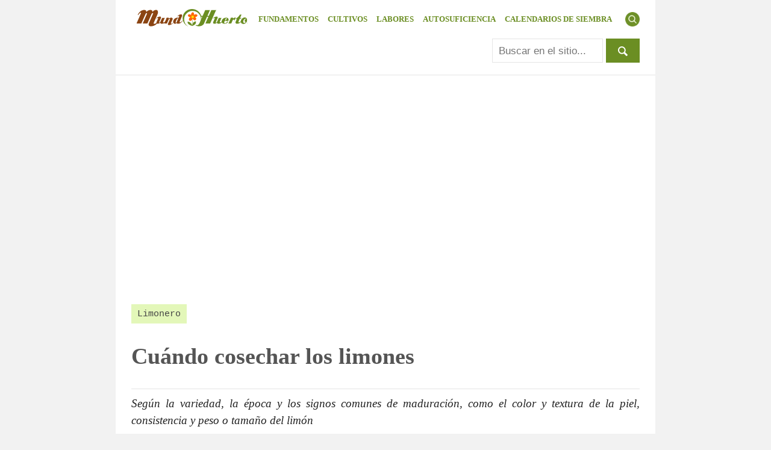

--- FILE ---
content_type: text/html; charset=UTF-8
request_url: https://www.mundohuerto.com/cultivos/limonero/cuando-cosechar
body_size: 6454
content:
<!DOCTYPE html>
<html lang="es">

<head itemscope itemtype="https://schema.org/WebSite">
	<meta charset="UTF-8">
	<meta name="viewport" content="width=device-width, initial-scale=1">
	<meta name="robots" content="all">
	<title>Cómo saber cuando cosechar los limones</title>
		<meta name="description" content="Según la variedad, la época y los signos comunes de maduración, como el color y textura de la piel, consistencia y peso o tamaño del limón">
	<meta itemprop="name" content="MundoHuerto">
	<meta itemprop="url" content="https://www.mundohuerto.com">
	<link rel="preload" href="/css/estilo.css" as="style">
	<link rel="stylesheet" href="/css/estilo.css">
	<link rel="icon" type="image/ico" href="/objetos/favimundohuerto.ico">
	<link rel="preload" href="/objetos/logo-mundohuerto.svg" as="image">
	<link rel="preload" href="/images/thumbs/limones-listos-cosecha.jpg" as="image">
	<link rel="preconnect" href="https://fonts.googleapis.com">
	<link rel="preconnect" href="https://fonts.gstatic.com" crossorigin>

			<!-- Google tag (gtag.js) -->
		<script async src="https://www.googletagmanager.com/gtag/js?id=G-0QQZQZZ3K1"></script>
		<script>
			window.dataLayer = window.dataLayer || [];
			function gtag() { dataLayer.push(arguments); }
			gtag('js', new Date());

			gtag('config', 'G-0QQZQZZ3K1');
		</script>
	</head>

<body>
	<header itemscope itemtype="https://schema.org/WPHeader">
		<a id="lg" href="/index"><img src="/objetos/logo-mundohuerto.svg" alt="Logotipo mundohuerto.com" width="201"
				height="29"></a>
		<button id="btnMn" onclick="oM('menu')"><img alt="Menú" src="/objetos/menu24-16.png" width="24"
				height="24"></button>
		<button id="btnBs" onclick="oM('buscador')"><img alt="Buscar" src="/objetos/search32x32.png" width="24"
				height="24"></button>
		<nav id="menu">
			<a href="/fundamentos">FUNDAMENTOS</a>
			<a href="/cultivos">CULTIVOS</a>
			<a href="/labores">LABORES</a>
			<a href="/autosuficiencia">AUTOSUFICIENCIA</a>
			<a href="/calendarios-siembra">CALENDARIOS DE SIEMBRA</a>
		</nav>
		<form id="buscador" action="/buscador-mundohuerto.php" method="get" target="_top">
			<a name="busqueda"></a>
			<input type="hidden" name="cx" value="partner-pub-2519668213619429:8585969067">
			<input type="hidden" name="cof" value="FORID:10">
			<input type="hidden" name="ie" value="UTF-8">
			<input type="text" size="15" placeholder="Buscar en el sitio..." name="q">
			<input type="hidden" name="sa" value="Buscar">
			<button class="btn1"><img src="/objetos/lupa-b24x24.png" alt="Buscar" height="16" width="16"></button>
		</form>
	</header>
	<main>
		<article>
			<div class="ad">
				<script async src="https://pagead2.googlesyndication.com/pagead/js/adsbygoogle.js?client=ca-pub-2519668213619429"
					crossorigin="anonymous"></script>
				<!-- TOP -->
				<ins class="adsbygoogle"
					style="display:block"
					data-ad-client="ca-pub-2519668213619429"
					data-ad-slot="2353148056"
					data-ad-format="auto"
					data-full-width-responsive="true"></ins>
				<script>
					(adsbygoogle = window.adsbygoogle || []).push({});
				</script>
				</div><header><a id="categoria" href="../limonero">Limonero</a><h1>Cuándo cosechar los limones</h1>
			<div id="subtitulo">Según la variedad, la época y los signos comunes de maduración, como el color y textura de la piel, consistencia y peso o tamaño del limón</div>
			<div class="c222 mb10">
				<a href="#siguenos"><img class="vam" alt="Avatar mundohuerto" src="/objetos/avatar-mh.jpg" width="32" height="32"> Síguenos</a> - <a href="#participa">♻ Participa</a>
			</div>
			</header>			<div id="articulo">
				<section><p>Recolectar los limones cuando han alcanzado la madurez es crucial para que esta fruta tenga la máxima calidad y sabor.</p><img alt="Limones listos cosecha" src="/images/thumbs/limones-listos-cosecha.jpg" width="300" height="300" class="imgA" fetchpriority="high"><br><p>Aunque para muchas personas puede ser complicado, saber cuándo es el momento adecuado para cosechar los limones no solo asegura un fruto más sabroso, sino que también maximiza su valor nutricional.</p><p>En este artículo se hablará de una serie de indicios que permiten saber de forma sencilla cuando un limón está maduro para poder cosecharlo en el momento óptimo.</p></section><section><h2>Variedad de limón</h2><p>El primer paso para determinar el momento adecuado para la cosecha es identificar el tipo de limón que se está cultivando, porque no todos tienen el mismo aspecto cuando maduran.</p><p>Existen muchas variedades, como Eureka, Meyer, Lisbon, etc y cada una puede tener sus propias características y tiempos de maduración. Hay que investigar sobre la variedad específica que se tiene en el huerto o jardín para entender mejor sus indicios de maduración y su tiempo de cosecha.</p><p>Una vez aclarado esto, hay que decir que casi todos los limones suelen sufrir los siguientes cambios cuando están maduros:</p></section><section><h2>Color de la cáscara o piel</h2><div class="imgA"><img loading="lazy" width="300" height="300" src="../../images/thumbs/limon-medio-maduro.jpg" class="responsive" alt="Limon medio maduro"></div><p>El color de la cáscara es un indicador clave de la madurez de los limones. En general, <strong>los limones maduros tendrán un color amarillo brillante y uniforme</strong>. Siempre hay que evitar cosechar limones que aún tengan tonos verdes, ya que esto indica inmadurez.</p><p>Sin embargo, hay que tener en cuenta que algunas variedades, como el limón Meyer, pueden tener una cáscara más anaranjada incluso cuando están maduros, pero en ningún caso verde.</p></section><section><h2>Tamaño y peso</h2><p>Además del color de la piel, también hay que considerar el tamaño y el peso de los limones. Cuando maduran, los limones <strong>tienden a ser más pesados y tener un tamaño más uniforme</strong>, aunque en un limonero es normal que algunos limones maduren con un tamaño más pequeño o más grande.</p><p>Además, hay que tener en cuenta que el tamaño puede variar según la variedad, por eso es tan importante conocer las características específicas del que se está cultivando.</p><p>Para comprobar el peso no es necesario separar el fruto del árbol, basta con poner la mano debajo y empujarlo hacia arriba unas cuantas veces.</p></section><section><h2>Textura de la piel</h2><p>La textura de la cáscara también puede indicar la madurez de los limones. Una piel suave y ligeramente flexible es un buen signo de que los limones están maduros.</p><p>Hay que evitar cosechar los limones con cáscaras duras o arrugadas, ya que esto puede indicar que están pasados de madurez.</p></section><section><h2>Consistencia</h2><p>Los limones maduros suelen ser un poco más blandos que los que aún están verdes. Realizando una sencilla prueba de presión con el dedo sobre la piel del limón, será suficiente para notar si esta cede ligeramente y vuelve a su forma original. Si es así, es muy probable que ese limón esté maduro. Sin embargo, si la piel está dura y no cede, el limón aún no está listo para ser cosechado.</p></section><section><h2>Época del año</h2><p>La época del año también juega un papel importante en la cosecha de limones. En general, los limones tienden a madurar en climas cálidos durante la primavera, pero esto puede depender mucho de la variedad, ya que muchas son del tipo 4 estaciones, es decir, que pueden dar frutos durante todo el año.</p><p>El clima local también puede influir en la época de maduración, ya que las heladas o la sequía pueden echar a perder las flores y los frutos en ciertos momentos.</p></section><section><h2>Observación regular</h2><p>La observación frecuente del limonero es crucial para apreciar los cambios que sufren los limones a medida que van madurando. Como se ha dicho antes, la maduración es escalonada en los que se conocen como <a class="fwb" href="../../cultivos/limonero/cuidados/4-estaciones">limoneros 4 estaciones</a>, por lo que puede haber frutos maduros en cualquier momento del año.</p><p>Nunca hay que esperar a que todos los limones estén maduros al mismo tiempo, porque entonces algunos seguirán verdes mientras que otros se habrán pasado.</p><article class="ilnk3"><a href="../../cultivos/limonero/cuidados/en-maceta"><img loading="lazy" width="300" height="300" src="../../images/thumbs/joven-limonero-a-partir-esqueje.jpg" alt="Joven limonero a partir esqueje" class="responsive"><h2>Cuidados del limonero en maceta</h2></a><p>❯ En qué lugar debe ubicarse, cuánto abono necesita y en qué forma, cómo hay que regarlo y como no...</p><a href="../../cultivos/limonero/cuidados/en-maceta">Leer más</a></article></section>			</div>
		</article>
		<aside>
			<br class="cb"><br>
			<div class="box0 fwb">[+] Contenidos relacionados</div><br><br>
					<div><article class="ilnk3"><a href="../../cultivos/limonero/como-injertar"><img loading="lazy" decoding="async" width="100" height="100" src="../../images/thumbs/injerto-escudete-naranjo.jpg" alt="injerto-escudete-naranjo" class="responsive"><h2>Cómo injertar limonero</h2></a><p>✔ Tratamos el injerto del limonero teniendo en cuenta las fechas, compatibilides y técnicas que mejores resultados ofrecen, aunque como verás es muy sencillo que alcanzar el éxito con estos árboles...</p><a href="../../cultivos/limonero/como-injertar">Leer más >><a></article><article class="ilnk3"><a href="../../cultivos/limonero/epoca-poda"><img loading="lazy" decoding="async" width="100" height="100" src="../../images/thumbs/limon.jpg" alt="limon" class="responsive"><h2>Época de poda del limonero ¿Cuándo es mejor?</h2></a><p>✔ Cuándo es mejor podarlo según el clima y el estado del árbol, teniendo en cuenta las paradas vegetativas y si el limonero es joven, si tiene frutos, si no da limones o si se va podar fuertemente...</p><a href="../../cultivos/limonero/epoca-poda">Leer más >><a></article><article class="ilnk3"><a href="../../cultivos/limonero/esqueje"><img loading="lazy" decoding="async" width="100" height="100" src="../../images/thumbs/esquejes-limonero-enraizados.jpg" alt="esquejes-limonero-enraizados" class="responsive"><h2>Esqueje de limonero</h2></a><p>✔ El limonero se puede reproducir mediante esquejes de forma sencilla, si bien no se puede hacer de cualquier manera, ya que precisa de unas determinadas condiciones, especialmente de temperatura, humedad y luminosidad...</p><a href="../../cultivos/limonero/esqueje">Leer más >><a></article><article class="ilnk3"><a href="../../cultivos/limonero/cuando-florece"><img loading="lazy" decoding="async" width="100" height="100" src="../../images/thumbs/limonero-flor.jpg" alt="limonero-flor" class="responsive"><h2>Cuándo florece el limonero</h2></a><p>✔ El limonero puede florecer en diferentes momentos del año según una serie de factores que explicamos en este artículo, pero además damos fechas concretas en las que seguro que se encuentra en floración...</p><a href="../../cultivos/limonero/cuando-florece">Leer más >><a></article><article class="ilnk3"><a href="../../cultivos/limonero/cuando-plantar"><img loading="lazy" decoding="async" width="100" height="100" src="../../images/thumbs/limon.jpg" alt="limon" class="responsive"><h2>Cuándo plantar limonero</h2></a><p>✔ Explicamos cuándo es mejor plantar el limonero en función del tipo de clima que se dé en cada lugar, ya que se trata del cítrico más sensible al frío, que puede sufrir graves daños si no se tiene esto en cuenta...</p><a href="../../cultivos/limonero/cuando-plantar">Leer más >><a></article><article class="ilnk3"><a href="../../cultivos/limonero/germinar-semillas"><img loading="lazy" decoding="async" width="100" height="100" src="../../images/thumbs/semillas-naranja.jpg" alt="semillas-naranja" class="responsive"><h2>Germinar semillas de limón</h2></a><p>✔ Explicamos los pasos que hay que seguir para germinar con éxito semillas de limón, ya que las semillas de los cítricos germinan con dificultad si no se hace lo que explicamos en este artículo...</p><a href="../../cultivos/limonero/germinar-semillas">Leer más >><a></article><article class="ilnk3"><a href="../../cultivos/limonero/cuando-trasplantar"><img loading="lazy" decoding="async" width="100" height="100" src="../../images/thumbs/limonero-maceta.jpg" alt="limonero-maceta" class="responsive"><h2>Cuándo trasplantar un limonero</h2></a><p>✔ Veremos que el limonero no se puede trasplantar en cualquier momento ya que es un frutal muy sensible al frío, pero también a las altas temperaturas y tiempo seco si se manipula a raíz desnuda...</p><a href="../../cultivos/limonero/cuando-trasplantar">Leer más >><a></article><article class="ilnk3"><a href="../../cultivos/limonero/como-podar"><img loading="lazy" decoding="async" width="100" height="100" src="../../images/thumbs/limonero-con-limones.jpg" alt="limonero-con-limones" class="responsive"><h2>Cómo podar un limonero: formación, mantenimiento, renovación</h2></a><p>✔ Objetivos y beneficios de podar un limonero, cómo realizar formación e varios sistemas, consejos para el mantenimiento o fructificación y renovación, con vídeo explicativo...</p><a href="../../cultivos/limonero/como-podar">Leer más >><a></article><article class="ilnk3"><a href="../../cultivos/limonero/como-trasplantar"><img loading="lazy" decoding="async" width="100" height="100" src="../../images/thumbs/trasplantando-limonero.jpg" alt="trasplantando-limonero" class="responsive"><h2>Cómo trasplantar un limonero</h2></a><p>✔ Hablamos del trasplante del limonero, tanto a maceta como al suelo y viceversa, explicando en qué época es mejor y qué procedimiento emplear en cada caso...</p><a href="../../cultivos/limonero/como-trasplantar">Leer más >><a></article><article class="ilnk3"><a href="../../cultivos/limonero/abono-casero"><img loading="lazy" decoding="async" width="100" height="100" src="../../images/thumbs/brote-limonero.jpg" alt="brote-limonero" class="responsive"><h2>Abonos caseros para limonero</h2></a><p>✔ Muy económicos, fáciles de conseguir o preparar, y tan buenos como los comerciales, pero siempre y cuando se tengan en cuenta una serie de precauciones...</p><a href="../../cultivos/limonero/abono-casero">Leer más >><a></article></div>			<br class="cb"><br><br>
		</aside>
		<a name="siguenos"></a>
	</main>
	<aside id="pre-footer">
		<div class="pf-block">
			<span class="fs20 coli fwb">☛ Síguenos...</span>
			<p class="mt10">¿Quieres enterarte cuando publicamos nuevos contenidos?</p>
			<a class="btn1 mb20" href="https://www.facebook.com/mundohuerto1/">Síguenos en Facebook</a>
			<p class="fs09">✧ Te avisaremos de los <strong>nuevos artículos</strong>...</p>
			<p class="fs09">✧ No te enviaremos publicidad; !prometido!</p>
		</div>

		<div class="pf-block">
			<a name="participa"></a>
			<span class="fs20 cmar fwb">♻ Participa...</span>
			<p class="mt10">¿Te gustaría compartir con todo el mundo tu conocimiento o experiencia? ¿Algo que añadir o
				corregir?</p>
			<a class="btn5 mb20" href="/participa">Quiero saber más</a>
			<p class="fs09">• Cuéntanoslo en <strong>info@mundohuerto.com</strong></p>
			<p class="fs09">• Si es interesante, lo publicaremos mencionándote como autor del contenido (si quieres)</p>
		</div>
	</aside>
	<footer itemscope itemtype="https://schema.org/WPFooter">
		<div>
			<img loading="lazy" alt="Logotipo mundohuerto.com" src="/objetos/logo-mundohuerto.svg" width="201"
				height="29">
			<p><a href="/mapa-web.php">Mapa web</a> ✦ <a href="/legal">Aviso legal</a> ✦ <a
					href="/publicidad">Publicidad</a> ✦ <a href="/contacto">Contacto</a></p>
						<p><a class="mt10" rel="license" href="https://creativecommons.org/licenses/by-nc/4.0/"><img loading="lazy"
						class="vam mr20" alt="Licencia de Creative Commons" src="/objetos/creative-commons.png"
						height="31" width="88"></a> <span>2016 - 2026 MundoHuerto. Licencia de
					Creative Commons</span></p>
		</div>
	</footer>
	<script type="text/javascript">
		function oM(ident) {
			var elemento = document.getElementById(ident);
			elemento.classList.toggle('active');
			if (elemento.classList.contains('active')) {
				// Optional: Lock body scroll if needed, or just scroll to top
				// window.scrollTo(0,0); 
			}
		}
	</script>
</body>

</html>

--- FILE ---
content_type: text/html; charset=utf-8
request_url: https://www.google.com/recaptcha/api2/aframe
body_size: 247
content:
<!DOCTYPE HTML><html><head><meta http-equiv="content-type" content="text/html; charset=UTF-8"></head><body><script nonce="VKfeCkg-gFRfSHR44NRptQ">/** Anti-fraud and anti-abuse applications only. See google.com/recaptcha */ try{var clients={'sodar':'https://pagead2.googlesyndication.com/pagead/sodar?'};window.addEventListener("message",function(a){try{if(a.source===window.parent){var b=JSON.parse(a.data);var c=clients[b['id']];if(c){var d=document.createElement('img');d.src=c+b['params']+'&rc='+(localStorage.getItem("rc::a")?sessionStorage.getItem("rc::b"):"");window.document.body.appendChild(d);sessionStorage.setItem("rc::e",parseInt(sessionStorage.getItem("rc::e")||0)+1);localStorage.setItem("rc::h",'1768776868361');}}}catch(b){}});window.parent.postMessage("_grecaptcha_ready", "*");}catch(b){}</script></body></html>

--- FILE ---
content_type: text/css
request_url: https://www.mundohuerto.com/css/estilo.css
body_size: 3306
content:
body{background-color: #F2F2F2;color:#555;margin:0;font-family:Tahoma, Geneva, sans-serif;font-size: 16px;overflow-y: auto;overflow-x: none;}
a{color:#427FED;text-decoration: none;}
blockquote{margin: 50px 0;}
h1{font-family:Garamond, serif;font-size: 2.5em;width:100%;}
h2{font-family:Georgia, serif;font-size: 2.2em;}
h3{font-family:Georgia, serif;font-size: 2em}
h4{font-size: 1.5em}
h5{font-size: 1.2em}
hr{border:0;}
sup{font-size: 0.7em;}
input, button, textarea, select{background-color: #FFF;border:1px solid #e5e5e5;box-sizing:border-box;font-size: 1em;margin:0;padding:10px;}
	button img{vertical-align:middle;}
p{font-size: 1.1em;margin-bottom: 30px;line-height: 1.5;}
table{border-spacing: 0;}
table tr, td{padding: 0;}
textarea{font-family: 'Carme', sans;font-size: 1.1em;}
ol{font-size:1.1em;list-style: inside decimal;margin:0;}
	ol li{padding: 10px 0 10px 0;}
	ol li > ol{list-style:inside circle;text-indent: 2em;padding: 10px 0 0px 0;}
ul{font-size: 1em;margin: 0;padding: 0;list-style:none;}
	li{margin-bottom: 20px;}
	ul.l1 li{border-bottom:1px solid #D9D9D9;padding: 0px 0 20px 0;}
	ul.l2 li{padding-left:20px;}
	ul.l3 li{padding: 10px 0 20px 0;}

.adsbygoogle { min-height: 250px; display:block; }

header{background-color:#FFF;border-bottom: 1px solid #e5e5e5;margin: 0 auto;height: auto;padding: 0 4%;width:100%;box-sizing: border-box;}
	#btnMn, #btnBs{border:none;padding:0;float: right;margin:20px 0 0 10px}
	#lg, nav{padding: 15px 0px;display: inline-block;/*vertical-align: middle;*/}
	nav{background-color: #FFF;border: none;width: 100%;display: none;position: absolute;}
		nav a{background-color: #FFF;color:#222;font-weight: bold;display: block;padding: 20px 10px;text-align: left;width: 100%;box-sizing: border-box;margin: 0}
	#buscador{height: auto;text-align: right;width: 100%;}
		#buscador input, #buscador button{height: 40px;margin-bottom:20px;font-size: 0.9em;vertical-align: middle;}
	
main, #pre-footer, footer{background-color:#FFF;padding: 0% 4%;width: 100%;box-sizing: border-box;}
	#articulo{padding-top: 50px;}
	.contenedor{width: 100%;margin: 0;padding: 20px 0}/*OBS*/

	#categoria{background-color: #e3f7b9;color:#444444;display: inline-block;margin: 20px 10px 0 0;padding:7px 10px;font-family: 'Courier New', Courier, monospace;font-size: 0.8em;width: auto;}
		#subtitulo{color:#222;border-top: 1px solid #E5E5E5;border-bottom: 1px solid #E5E5E5;font-family:Georgia, serif;font-style: italic;line-height: 1.5;margin: 10px 0px 10px 0;padding: 10px 0}
	
	article{text-align: justify;width: 100%;/*padding-top: 10px;*/}
		article a:hover{color:#333;}
		article header{padding: 0;width: 100%;}/*titulo del articulo, subtitulo, descripcion, autor, etc*/
		article section{margin-bottom:80px;clear: both;}/*cada parte diferenciada dentro de un articulo*/
		article aside{margin: 50px 0;}
		.yvid{height: 500px;width: 100%;}
	aside{clear: left;margin:30px 0 0 0;width: 100%;}/*para contenido poco relacionado con el actual, por ejemplo enlaces a artículos interesantes pero no directamente realacionados*/
	
#pre-footer{/*display: block;margin: 0 auto;*/background-color: #F2F2F2;padding-bottom: 4%;/*padding: 40px 4%;width: 94%*/}
footer{background-color: #222;color:#777;font-size: 10pt;min-height: 100px;padding:50px 4%;overflow: auto;width: 100%;box-sizing: border-box;}
	footer a{color:#777;}

	.grid2, .grid3{display: block;padding: 0;height: auto;width: 100%;border: 0;margin:20px 0}
	.grid2 article{margin-bottom: 20px;padding-bottom: 10px;}
	.grid3 article, .grid3 div{margin-bottom: 40px;}

.ilnk1{float: left;width: 100%;margin-bottom: 40px;padding-bottom: 20px;margin:20px 0}
	.ilnk1 h2{display: block;color:#333;font-family: Georgia, serif;font-size: 1.8em;font-weight: bold;margin-bottom: 20px;border:none}
	.ilnk1 p{display: block;font-family: Georgia, serif;font-size: 1em;color:#666;padding-left: 5px;}

.ilnk2{float: left;margin-bottom: 20px;height: auto;margin:20px 0}
	.ilnk2 img{margin-bottom: 10px;width: 100%;height: auto;object-fit: cover;aspect-ratio: 16/9;box-shadow:  5px 5px 20px #000;}
	.ilnk2 h2{display: block;color:#333;font-family: Georgia, serif;font-size: 1.3em;font-weight: bold;margin-bottom: 20px;border:none}
	.ilnk2 p{display: block;font-family: Georgia, serif;font-size: 0.9em;color:#666;padding-left: 5px;}

.ilnk3{float: left;box-sizing: border-box;clear: both;width: 100%;margin:20px 0}
	.ilnk3 img{float: left;margin: 0 20px 40px 0;object-fit: cover;height: 250px;width: 30%;aspect-ratio: 16/9;box-shadow:  5px 5px 20px #000;}
	.ilnk3 h2{border: none;margin-top: 0;font-size: 1.2em;font-family: Georgia, serif;font-weight: bold;color:#333;}
	.ilnk3 p{margin-top: 20px;font-size: 0.9em;}

	.ilnk1 a:nth-of-type(2),
	.ilnk2 a:nth-of-type(2),
	.ilnk3 a:nth-of-type(2){
		border:2px solid #6B8E23;
		border-radius: 20px;
		padding: 10px 20px;
		font-size: 0.9em;
		color:#6B8E23;box-shadow:  2px 2px 10px #999;transition: transform 0.2s ease;display: inline-block;}
	.ilnk2 a:nth-of-type(2):hover,
	.ilnk2 a:nth-of-type(2):hover,
	.ilnk3 a:nth-of-type(2):hover{
		background-color: #6B8E23;color:#FFF;transform: translateY(-3px);}

.ilnk4{float: left;margin: 20px 0 20px 0;padding:0px 0 40px 0;box-sizing: border-box;width: 100%;}
	.ilnk4 img{float: left;height: 150px;margin-right: 20px;width: 30%;object-fit: cover;box-shadow:  5px 5px 20px #000;}
	.ilnk4 h2{border: none;padding: 0;margin: 0;font-size: 1.2em;font-family: Georgia, serif;font-weight: bold;color:#333;}
		.ilnk4 h2::before{content:"❯❯ ";}
	.ilnk4 p{margin-top: 20px;display: block;font-family: Garamond, serif;font-size:0.9em;color:#555;}

.cluster{float: left;margin: 0px 0 40px 0;padding:0px 0 40px 0;height: auto;box-sizing: border-box;}
	.cluster img{margin-bottom: 10px;width: 100%;height: auto;object-fit: cover;aspect-ratio: 16/9;box-shadow:  5px 5px 20px #000;}
	.cluster a{display: block;color:#333;font-family: Georgia, serif;font-size: 1.3em;font-weight: bold;margin-bottom: 20px;}
	.des_cluster{display: block;font-family: Georgia, serif;font-size: 0.9em;color:#666;padding-left: 5px;}	

.einter{float: left;padding:0px 0 40px 0;box-sizing: border-box;clear: both;width: 100%;}
	.einter img{float: left;margin-right: 20px;object-fit: cover;height: 150px;width: 30%;box-shadow:  5px 5px 20px #555;}
	.einter strong{font-size: 1.2em;font-family: Georgia, serif;font-weight: bold;color:#333;}
	.einter .desc{margin-top: 20px;display: flex;font-size: 0.9em;}

.imgA, .imgD{width: 100%;}
.ins-i, .ins-r, .c20, .c25, .w25, .w30, .w40, .w50, .w60{width: 100%;}
	.w25{padding: 0 0 15px 0;}/*ob*/
	.c25{padding: 10% 0}/*ob*/
	.mr20{margin:0;}
	.h500, .yvid{height: 320px;}/*h500 ob*/
.box0,.box0B, .box1, .box2, .box3, .box4{padding: 50px 20px;}

.ffF{font-family:Georgia, serif;}

.fs07{font-size: 0.7em;}
.fs08{font-size: 0.8em;}
.fs09{font-size: 0.9em;}
.fs12{font-size: 1.2em;}
.fs14{font-size: 1.4em;}
.fs16{font-size: 1.6em;}
.fs18{font-size: 1.8em;}
.fs20{font-size: 2em;}
.fs30{font-size: 3em;}

.cur{font-style: italic;}
.fwb{font-weight: bold;}

.fl, .fr{float: left;}
.tac{text-align:center;}
.vam{vertical-align: middle;}

.h500{height: 500px;}
.w100{width: 100%;box-sizing:border-box;}
.responsive{width: 100%;height: auto;aspect-ratio: 3 / 2; /* ancho/alto real de tu imagen */
  object-fit: cover;    /* opcional, para ajustar recorte */}

.imgA{float: left;margin-bottom: 20px;width: 100%;height: auto;aspect-ratio: 16/9;}
.imgD{/*float: left;*/height: auto;margin-bottom: 40px;aspect-ratio: 16/9;}

.mb10{margin-bottom:10px;}
.mb20{margin-bottom:20px;}
.mb40{margin-bottom: 40px}

.ml5{margin-left: 5px}
.ml10{margin-left:10px;}
.ml20{margin-left:20px;}
.ml40{margin-left:40px;}
.ml80{margin-left:80px;}

.mr5{margin-right: 5px}
.mr10{margin-right:10px;}
.mr20{margin-right:20px;}
.mr40{margin-right:40px;}

.mt5{margin-top: 5px}
.mt10{margin-top:10px;}
.mt20{margin-top:20px;}
.mt40{margin-top: 40px}

/*.pad10{padding:10px;}*/
/*.pad20{padding:20px;}*/
/*.padb10{padding-bottom:10px;}*/
/*.padb20{padding-bottom:40px;}*/
/*.padr20{padding-right:20px}*/
/*.padr40{padding-right:40px}*/
/*.padx10{padding:0 10px;}*/
/*.pady10{padding:10px 0;}*/

/*COLORES*/
.bgF2F2F2{background-color: #F2F2F2;}
.bg4285F4{background-color:#4285F4;}/*Azul celeste*/
.bgE49813{background-color:#E49813;}/*Naranja pálido*/
.bgFDFB2D{background-color:#FDFB2D}/*Amarillo fluorescente*/
.bg6B8E23{background-color:#6B8E23;}/*Verde mundohuerto*/
.FFF{color:#FFFFFF;}
.cama{color:#DACE14;}
.CCC{color:#CCCCCC;}/*GRIS CLARO*/
.c222{color:#222222;}/*GRIS OSCURO*/
.c444{color:#808080;}/*GRIS OSCURO*/
.croj{color: #DF2020;}/*ROJO*/
.cnar{color: #E18119;}/*NARANJA*/
.cmar{color: #8B4513;}/*MARRÓN*/
.cneg{color: #000000;}/*NEGRO*/
.cver{color: #128509;}/*VERDE*/
.coli{color: #6B8E23;}/*OLIVA*/
.cazu{color: #427FED;}/*AZUL*/

/*BOXES*/
.box0,.box0B, .box1, .box2, .box3, .box4{box-sizing:border-box;padding: 50px;clear:both;}
.box0{background-color: #F2F2F2;}
.box0B{background-color: #FFF;border:1px solid #d8d8d8;}
.box1{background-color: #FFF3A0;background-image: url('../objetos/chincheta32.png');background-repeat: no-repeat;background-position: left 10 top 5;padding: 30px 50px}/*POST-IT*/
.box2{background-color: #F2F2F2;border-left: 30px solid #427FED;}/*NARANJA*/
.box3{background-color: #FFFFFF;border-left: 5px solid #6B8E23;}/*VERDE*/
.box4{background-color: #FFFFFF;border-left: 5px solid #000;}/*NEGRO*/
.boxB{border:10px solid #E5E5E5;border-radius: 50px 0px 50px 0px;box-sizing:border-box;padding: 20px;}

.num{border: 3px solid #6B8E23;border-radius: 50% 0;color: #6B8E23;font-size: 1.2em;font-weight: bold;padding: 0 5px;vertical-align: bottom;}

.tab1 td{border-bottom:1px solid #F3F3F3;padding: 5px;border-spacing: 0px;}
.tab2 td{border-bottom:1px solid #FFF;padding: 5px;}
.tab3 td{border:1px solid #FFF;padding: 5px;border-spacing: 0px;}

.cb{clear:both;}
.df{display: flex;}

.prodA{display: block;text-align: center;padding: 40px 0;float: left;height: 600px;width:100%;box-sizing: border-box;}
	.prodA img{display: block;margin:0 auto 20px auto;width: 100%;aspect-ratio: 16/9;}
	.prodA strong{display: block;font-size: 1.2em;font-weight: bold;margin-bottom: 20px;}
	.prodA span{display: block;margin-bottom: 20px}

.btn0, .btn1, .btn5{background-color: #CCC;cursor:pointer;padding:10px 20px;border:none;}
	.btn1{background-color:#6b8e23;color:#FFF;font-weight: bold;display: inline-block;}
	.btn5{background-color: #8B4513;color:#FFF;font-weight: bold;}/*MARRÓN*/
	.btnA{background: url(../objetos/ico-ama.gif) no-repeat #ECBC3C 10% 50%;border-radius: 5px;display: inline-block;padding: 10px 10px 10px 50px;color:#000;font-size: 1em}
#ad_top{height: 250px;padding:40px 0;clear: both;}
.ad{min-height: 300px;padding:40px 0;clear: both;}

/*SPRITES*/
.reg1{background: url(../images/sprites/req.png) -384px 0;height: 128px;width: 128px;display: inline-block;}
.reg2{background: url(../images/sprites/req.png) -128px 0;height: 128px;width: 128px;display: inline-block;}
.reg3{background: url(../images/sprites/req.png) -256px 0;height: 128px;width: 128px;display: inline-block;}
.sol1{background: url(../images/sprites/req.png) -384px -128px;height: 128px;width: 128px;display: inline-block;}
.sol2{background: url(../images/sprites/req.png) -128px -128px;height: 128px;width: 128px;display: inline-block;}
.sol3{background: url(../images/sprites/req.png) -256px -128px;height: 128px;width: 128px;display: inline-block;}
.ter1{background: url(../images/sprites/req.png) -384px -256px;height: 128px;width: 128px;display: inline-block;}
.ter2{background: url(../images/sprites/req.png) -128px -256px;height: 128px;width: 128px;display: inline-block;}
.ter3{background: url(../images/sprites/req.png) -256px -256px;height: 128px;width: 128px;display: inline-block;}
.vie1{background: url(../images/sprites/req.png) -384px -384px;height: 128px;width: 128px;display: inline-block;}
.vie2{background: url(../images/sprites/req.png) -128px -384px;height: 128px;width: 128px;display: inline-block;}
.vie3{background: url(../images/sprites/req.png) -256px -384px;height: 128px;width: 128px;display: inline-block;}

@media only screen and (min-width: 768px) {/*TABLET+DESKTOP*/
	body{font-size: 1.2em;}
	h1{font-size: 2em;}
	h2{font-size: 1.6em;}
	h3{font-size: 1.5em;}
	h4{font-size: 1.4em;}
	h5{font-size: 1.3em;}

	.grid2, .grid3{display: grid;column-gap: 40px;padding:0px 0 0px 0;width: 100%;margin:20px 0}
	.grid2 article{border-bottom: none;padding: 0;margin: 0}
	.grid2{grid-template-columns: auto auto;}
	.grid3{grid-template-columns: auto auto auto;}
	.grid3 article, .grid3 div{border: none;}

	.ilnk2{border: none;}

	.ilnk4 img{height: 200px}

	.cluster{border:none;padding-bottom: 20px;margin:20px 0;padding-right: 4%;width: 33%}

	.einter{margin:20px 0}
		.einter .desc{line-height: 1.5;}

	.imgA{float: left;margin: 0 20px 20px 0;width: 40%;height: auto;aspect-ratio: 16/9;}

	.prodA{padding-right: 40px;float: left;width:33%;}

	.c25{float: left;height: 400px;width: 33%;padding-right: 4%;box-sizing: border-box;}

	.w25{width: 25%;}
	.w30{width: 30%;}
	.w40{width: 40%;}
	.w50{width: 50%;}
	.w75{width: 75%;}

	.ins-i{float: left;margin:0 20px 20px 0;}
	.ins-r{float: right;margin: 0 0 20px 20px;}


	@media only screen and (min-width: 992px) {/*DESKTOP*/
		header{padding: 0 2%;width: 70%;}
			#lg{display: inline-block;margin: 0;vertical-align: middle;}
			#btnMn{display: none;}
			nav{display: inline;position: relative;}
			nav a{display: inline;color:#6B8E23;font-family: Georgia, serif;font-size:0.7em;font-weight: bold;margin:0;padding: 0 5px;vertical-align: middle;}
			nav a:hover{color:#222;}

		main{background-color: #FFF;margin:0 auto;padding: 0 2%;width: 70%;}

		#pre-footer{margin:0 auto;padding: 4% 0;width: 70%;}
			#pre-footer div{margin-bottom: 40px}

		footer{margin: 0;padding: 4% 0;}
		footer div{margin:0 auto;width: 70%;}
	}
}

--- FILE ---
content_type: image/svg+xml
request_url: https://www.mundohuerto.com/objetos/logo-mundohuerto.svg
body_size: 7180
content:
<svg width="63.152mm" height="9.9678mm" version="1.1" viewBox="0 0 223.76 35.319" xmlns="http://www.w3.org/2000/svg">
 <defs>
  <clipPath id="clipPath527">
   <rect x="-14.726" y="84.931" width="223.93" height="35.84" fill="#fff" stroke-width="2.7172" style="paint-order:fill markers stroke"/>
  </clipPath>
 </defs>
 <g transform="translate(-259.04 -97)">
  <g transform="translate(-2.7249 -7.862)">
   <g transform="matrix(.065029 0 0 .077232 -63.545 -288.1)" fill="#6b8e23" stroke-width="1.0898px" aria-label="Mund o   Huerto.com">
    <g fill="#8b4513">
     <path d="m1437.6 6219.1q-10.242 23.412-31.215 48.286t-52.188 44.872q-30.728 20.485-71.21 32.678-40.482 12.681-89.744 11.706-17.559-0.4877-32.191-6.3406-14.144-5.8529-22.436-15.608-8.2916-9.7548-9.7548-23.412-1.4632-13.169 6.3406-28.289l132.18-255.09q4.8774-9.7548 0-13.169-4.8774-3.9019-13.169-2.9265-8.2915 0.4878-17.559 5.3652-9.267 4.8774-12.681 12.193l-132.18 253.62h-145.83l131.69-252.65q6.3406-12.194 1.4632-16.095-4.3896-3.9019-12.681-2.9264t-17.071 5.8529-11.218 10.73l-134.62 255.09h-150.22l133.64-256.06q7.3161-13.657 6.3406-19.997-0.97548-6.8284-7.3161-7.3161-6.3406-0.4878-16.583 4.3896t-21.948 14.144q-11.706 8.7793-23.411 20.973-11.218 12.194-19.997 26.338l-11.706-12.681q16.583-26.826 38.044-49.749 21.948-22.924 47.311-39.507 25.85-16.583 55.602-25.85t62.918-9.267q32.191 0 47.798 14.144t10.73 41.946q15.608-15.12 33.166-25.85 17.559-10.73 35.117-17.559 17.559-6.8284 34.142-9.7548 16.583-3.4142 30.24-3.4142 15.12 0 26.826 3.9019 12.194 3.902 19.997 11.218 8.2916 7.3161 11.706 17.559 3.4141 10.243 0.9754 23.412 26.338-30.24 56.578-42.921 30.728-13.169 60.967-13.169 20.973 0 34.142 10.242 13.169 10.243 18.046 26.826 5.3651 16.095 2.4387 37.556-2.9264 20.973-14.144 42.921l-114.62 217.53q-6.3406 11.706-1.951 19.997 5.3652 10.73 21.948 9.7548 17.071-0.4877 37.068-9.7548 20.485-9.7547 39.019-26.338 19.022-16.583 28.777-37.556z"/>
     <path d="m1679.3 6201.9q0 5.2795-1.6498 9.899-1.3199 4.2895-3.2997 8.5791-8.5791 9.239-19.468 21.118-10.889 11.549-26.727 22.438-15.508 10.559-37.616 18.148-21.778 7.2593-52.465 7.9192-5.6094 0-12.869-1.3198-6.9293-0.9899-13.859-3.9596-6.5993-2.9697-11.879-8.2492-4.9495-5.2794-6.9293-13.529-16.828 13.859-38.936 20.458-21.778 6.5993-44.545 6.5993-13.529 0-21.778-4.9495-7.9192-4.6195-11.549-11.549t-3.6296-14.518q0.3299-7.5892 2.9697-12.869l42.566-83.151q5.9394-11.879 5.6094-17.818-0.33-5.9393-4.6195-7.5892-4.2896-1.6498-11.219 0.33-6.9292 1.6498-14.188 5.2794-7.2592 3.2997-13.529 7.9192-5.9394 4.2896-8.5791 7.9192l-0.9899-10.559q11.219-11.879 25.737-20.458 14.848-8.9091 30.357-14.518 15.838-5.9394 31.677-8.5791 16.168-2.9697 30.357-2.9697 9.569 0 15.508 3.9596 6.2694 3.6296 8.9091 9.899 2.9697 5.9394 2.3098 13.529-0.33 7.5892-3.9596 15.178l-55.434 106.58q-3.6296 6.9293 0.9899 8.5791 4.6195 1.6499 11.879 0 7.5892-1.6498 14.848-5.6094 7.5892-4.2895 10.229-9.239l54.774-107.24h89.751q-7.5892 3.9596-11.219 10.229-3.6296 6.2693-7.2592 12.539l-33.986 67.643q-3.6296 6.5993-4.6195 11.879-0.66 5.2794 0.6599 8.9091 1.3199 3.6296 4.2896 5.6094 3.2996 1.6498 7.2592 1.6498 9.2391 0 20.788-4.9495 11.879-4.9495 23.758-12.869 11.879-7.9192 22.768-17.488 10.889-9.5691 18.808-18.808z"/>
     <path d="m1826.5 6267.8q-4.6195 9.569-5.2794 15.178-0.66 5.2795 2.9696 6.9293 3.6297 1.6498 9.2391 0.9899 5.9394-0.3299 13.199-2.9697 7.5893-2.6397 14.189-6.2693 6.9293-3.9596 12.539-8.2492 5.6094-4.6195 7.9192-8.9091l0.3299 12.539q-10.229 11.549-25.407 20.458-15.178 8.9091-32.007 15.178-16.828 6.2693-33.656 9.239-16.498 3.2997-29.697 3.2997-12.539 0-19.798-3.2997-7.2592-3.2996-10.559-8.9091-3.2997-5.2794-2.6397-12.209 0.9899-6.9293 4.9495-14.188l1.9798-3.6297 59.064-113.18q3.6296-6.9293-1.3199-8.2492-4.6195-1.6498-12.539 0.33-7.5892 1.6498-15.508 5.9394-7.5892 4.2896-9.569 8.5791l-55.764 106.58h-91.071q6.9293-3.6296 11.549-10.559 4.6195-7.2592 7.2593-12.209l49.825-95.36q3.2997-5.6094 3.6297-12.539 0.6599-6.9293-4.2896-11.549 6.9293-2.9697 17.158-5.2795 10.229-2.6397 20.788-3.6296 10.889-1.3199 20.788-0.6599 9.8989 0.3299 16.498 2.9697 6.9292 2.6397 8.909 8.2491 2.3098 5.2795-2.6397 13.859 16.828-12.539 36.296-18.808 19.798-6.5993 43.556-6.5993 13.529 0 22.108 4.6195 8.9091 4.2896 13.529 10.889 4.6195 6.2694 5.2795 13.529 0.6599 6.9293-1.9798 12.209z"/>
     <path d="m2190.1 6199.5q0.66 4.9495-0.9899 10.559-1.6498 5.2795-4.2895 7.5893-13.199 15.838-28.377 29.367-14.848 13.199-32.337 22.768-17.158 9.569-37.286 14.848-20.128 5.2794-43.886 5.2794-17.488 0-28.707-6.2693-10.889-5.9394-12.869-14.848-12.539 11.879-28.707 16.828-15.838 4.9495-29.697 4.2895-15.508 0-25.737-6.2693-10.229-5.9394-16.168-15.508-5.6094-9.5691-7.2593-21.118-1.6498-11.879 0.33-23.428 4.2896-22.438 17.818-39.926t32.007-29.367 39.926-17.818q21.448-6.2693 41.906-5.6094 9.5691 0 19.138 2.3098 9.569 2.3097 13.199 7.9192l18.478-35.636q4.9495-9.569 4.2896-14.518-0.66-5.2794-4.9495-6.9293-4.2896-1.9798-10.889-0.9899t-13.199 3.9596q-6.5994 2.6398-12.209 6.5993-5.6094 3.6297-7.9192 7.5893l-1.6498-10.889q9.899-11.549 23.098-20.128 13.529-8.5792 28.377-14.189 14.848-5.9394 30.027-8.5791 15.178-2.9697 28.377-2.9697 15.838 0 22.768 6.2694 6.9293 5.9394 8.2492 14.188 1.6498 7.9192-0.33 16.498-1.9798 8.2492-4.2895 12.869l-68.633 134.63q-7.5892 14.518-4.2895 20.458 3.2996 5.6094 11.879 5.6094 10.889 0 22.768-5.6094 12.209-5.9394 23.428-14.518 11.549-8.5791 21.448-18.148 10.229-9.569 17.158-17.158zm-142.22-40.586q2.9697-6.5993 0.3299-9.569-2.6397-3.2997-6.2693-3.2997-6.2694 0-13.199 4.9495-6.5993 4.6196-13.529 12.539-6.5993 7.5893-12.869 17.158-6.2694 9.239-11.549 18.478-4.9495 8.909-8.9091 16.828-3.6297 7.9192-4.9495 12.209-0.66 1.6498-2.6397 7.5892-1.6499 5.6094-2.6398 12.209-0.9899 6.2694-0.6599 11.549 0.6599 4.9495 4.9495 4.9495 8.2491 0 15.508-5.6094 7.2592-5.9394 10.889-12.209z"/>
    </g>
    <path d="m3236.8 5934.3q-8.7793 2.9265-14.632 10.73-5.3652 7.3161-7.8039 11.706l-171.2 326.3h-147.3l91.695-175.1h-42.921l-91.695 175.1q-14.144 26.826-43.896 44.384t-66.82 24.387q-36.58 7.3161-76.087 3.4142-39.995-3.9019-74.624-19.51l8.7793-15.12q15.608 8.2916 30.24 7.8039 14.632 0 28.289-5.8529 13.169-5.8529 24.387-16.583 11.706-10.243 20.973-22.924 4.3897-5.8528 7.8038-11.706 3.4142-5.8529 6.8284-12.194l79.014-151.2h-56.09l17.071-23.899h51.213l78.038-149.74h147.78l-78.526 149.74h42.921l78.526-149.74z"/>
    <path d="m3441.5 6201.9q0 5.2795-1.6499 9.899-1.3198 4.2895-3.2996 8.5791-8.5791 9.239-19.468 21.118-10.889 11.549-26.727 22.438-15.508 10.559-37.616 18.148-21.778 7.2593-52.465 7.9192-5.6094 0-12.869-1.3198-6.9293-0.9899-13.858-3.9596-6.5994-2.9697-11.879-8.2492-4.9495-5.2794-6.9293-13.529-16.828 13.859-38.936 20.458-21.778 6.5993-44.545 6.5993-13.529 0-21.778-4.9495-7.9191-4.6195-11.549-11.549-3.6296-6.9293-3.6296-14.518 0.33-7.5892 2.9697-12.869l42.566-83.151q5.9394-11.879 5.6094-17.818-0.3299-5.9393-4.6195-7.5892-4.2895-1.6498-11.219 0.33-6.9293 1.6498-14.189 5.2794-7.2592 3.2997-13.529 7.9192-5.9394 4.2896-8.5791 7.9192l-0.9899-10.559q11.219-11.879 25.737-20.458 14.848-8.9091 30.357-14.518 15.838-5.9394 31.677-8.5791 16.168-2.9697 30.357-2.9697 9.5691 0 15.508 3.9596 6.2694 3.6296 8.9091 9.899 2.9697 5.9394 2.3098 13.529-0.33 7.5892-3.9596 15.178l-55.434 106.58q-3.6296 6.9293 0.9899 8.5791 4.6195 1.6499 11.879 0 7.5892-1.6498 14.848-5.6094 7.5892-4.2895 10.229-9.239l54.774-107.24h89.751q-7.5892 3.9596-11.219 10.229-3.6297 6.2693-7.2593 12.539l-33.986 67.643q-3.6296 6.5993-4.6195 11.879-0.6599 5.2794 0.6599 8.9091 1.3199 3.6296 4.2896 5.6094 3.2996 1.6498 7.2592 1.6498 9.2391 0 20.788-4.9495 11.879-4.9495 23.758-12.869 11.879-7.9192 22.768-17.488 10.889-9.5691 18.808-18.808z"/>
    <path d="m3498.9 6214.7q-8.2492 11.879-13.529 23.098-5.2795 10.889-5.6094 19.468 0 8.5791 5.2794 13.859 5.6094 4.9494 19.138 4.9494 12.869 0 23.098-3.2996 10.559-3.6296 18.808-9.569 8.2492-5.9394 14.518-13.859 6.2694-8.2492 10.889-17.818l30.027 4.9495q-8.9091 14.189-21.448 24.418-12.539 10.229-27.387 16.828-14.848 6.2693-31.677 9.239-16.498 2.9697-33.656 2.9697-26.397 0-44.875-6.2693-18.148-5.9394-28.377-16.498-10.229-10.889-12.539-25.407-1.9798-14.518 3.6296-31.347 5.9394-16.828 17.158-31.347 11.219-14.518 28.377-25.077 17.158-10.889 40.586-16.828 23.758-6.2694 55.104-6.2694 20.458 0 35.966 6.9293 15.838 6.9293 24.418 18.808 8.909 11.549 9.8989 26.727t-7.5892 31.347zm50.815-73.582q-5.9393 0-13.199 7.5892-7.2592 7.2592-13.859 17.488-6.5993 9.8989-11.549 20.128-4.9495 9.899-6.2693 14.848h24.418q0.6599-0.66 3.9595-5.2795 3.2997-4.9495 7.5893-11.549 4.2895-6.5993 8.2491-14.188 4.2896-7.5893 6.2694-13.859 1.9798-6.5993 0.9899-10.889-0.9899-4.2895-6.5994-4.2895z"/>
    <path d="m3840.4 6126.6-43.886 83.481q0-5.6094-0.9899-10.559t-3.9596-8.5791q-2.9697-4.2895-7.5892-6.5993-4.2896-2.3098-9.2391-2.6397-4.9494-0.66-9.8989 0.3299t-8.9091 3.2997q-3.6296 2.6397-7.2593 6.2693-3.6296 3.2997-6.2693 8.2492l-42.896 83.151h-93.05q6.5993-3.6296 10.889-10.559 4.6195-6.9293 8.2491-13.199l47.515-93.05q4.2896-8.2492 5.2795-14.848 0.9899-6.9293-6.2694-10.559 4.9495-2.3098 11.549-4.2896t13.859-3.2996q7.5892-1.6499 15.178-2.3098 7.9192-0.9899 15.508-0.9899 8.2492 0 15.178 1.6498 7.2592 1.3199 11.879 4.6196 4.6196 3.2996 5.9394 8.2491 1.6499 4.9495-1.3198 12.209 8.9091-10.889 20.788-17.158 12.209-6.2693 24.088-9.239 11.879-3.2997 21.778-3.6297 9.899-0.6599 13.859 0z"/>
    <path d="m4021.6 6200.9q0 4.6195-0.33 9.569-0.3299 4.6195-2.3097 9.2391-6.9293 8.909-18.148 21.118-10.889 11.879-28.047 22.768t-41.576 18.808q-24.418 7.5892-57.744 7.5892-12.539 0-22.108-4.2895-9.2391-3.9596-14.848-10.889-5.2795-6.9293-6.2694-15.508-0.9899-8.9091 3.6297-18.478l38.936-74.572h-56.754q29.037-12.209 50.155-23.758 21.448-11.879 38.606-25.077 17.158-13.199 32.007-29.037 14.848-16.168 30.687-36.956h49.825l-43.226 86.121h41.576q-2.9697 1.3199-5.2794 4.9495-1.9798 3.2997-3.9596 7.2593-1.9798 3.6296-4.2896 6.5993-1.9798 2.6397-5.2794 2.6397h-33.657l-34.646 67.643q-6.5993 12.869-4.9495 19.798t8.5791 8.5791q7.2593 1.6499 18.148-1.3198 11.219-3.2997 23.758-10.229 12.539-7.2592 25.077-18.148t22.438-24.418z"/>
    <path d="m4208.7 6226.6q-4.6195 2.9697-8.2491 5.2795-3.6296 1.9798-7.2593 3.6296-3.2996 1.3199-6.9293 2.3098-3.6296 0.9899-8.2491 1.6498-7.9192 12.209-19.468 22.438-11.219 10.229-25.077 17.818-13.529 7.2592-28.707 11.219-15.178 4.2896-30.687 4.2896-19.798 0-35.636-6.9293-15.838-6.5993-26.067-17.818-10.229-11.549-13.859-26.727-3.6296-15.508 0.6599-32.997 3.9596-17.488 15.508-32.997t27.387-27.057q16.168-11.549 35.306-18.148 19.468-6.5993 39.266-6.5993t35.306 6.5993q15.838 6.5994 26.067 18.148 10.229 11.549 13.529 27.057 3.6296 15.508-0.6599 32.997-2.6398 10.559-8.2492 20.128 13.199 0.9899 26.067-4.2896zm-40.916-67.313q-10.889-3.2997-23.098-1.3199-12.209 1.6498-23.758 7.2593-11.549 5.6094-21.778 14.518-9.899 8.9091-16.168 19.798-4.9495 7.9192-7.9192 16.828-2.6397 8.9091-2.9697 17.158-0.33 8.2492 1.9798 15.178t8.2491 11.219q8.5792 6.2694 18.478 7.5892 10.229 0.9899 19.468-1.9798 9.5691-2.9697 17.158-9.569 7.9192-6.5993 11.879-15.508-10.229 0.6599-17.158-1.9798-6.5993-2.6397-10.559-6.9293-3.6296-4.2895-4.9495-9.8989-0.9899-5.9394 0-11.879 0.9899-7.5892 4.9495-15.508 4.2896-7.9192 10.889-14.848t15.508-12.209q8.9091-5.6095 19.798-7.9192z"/>
    <path d="m4217 6272.7q-0.5803 5.0774-4.6422 8.8492-3.9168 3.6267-9.4294 3.6267-2.7563 0-5.0774-1.0155t-3.9168-2.7563q-1.5958-1.7408-2.4662-3.9169-0.7253-2.321-0.4352-4.7872 0.1451-2.6112 1.3056-4.7872 1.1606-2.3211 3.0465-3.9169 2.0309-1.7408 4.4971-2.6112 2.4661-1.0155 5.2224-1.0155 2.6112 0 4.9323 1.0155 2.3211 0.8704 3.9169 2.6112 1.5957 1.5958 2.4661 3.9169 0.8704 2.176 0.5803 4.7872z"/>
    <path d="m4293.9 6245.2q2.7563-4.7873 4.9323-9.2844 2.3211-4.6421 3.4816-9.2843 0.8704-2.6112 0-4.0619-0.8704-1.5958-2.6112-1.8859t-4.0619 0.8704q-2.3211 1.0155-4.3521 3.6267-9.5744 11.315-17.263 23.211t-11.896 25.677q-1.3056 3.4816 0.5802 4.7873 2.031 1.1605 5.0774 1.1605 3.1915 0 6.5281-0.7253 3.3365-0.7254 5.0774-1.1606 5.9478-1.7408 10.01-4.0619 4.2069-2.4661 7.3984-5.5126 3.1915-3.0464 5.6577-6.6731 2.6112-3.6267 5.3675-7.8337l13.201 4.0619q-5.2225 6.0929-10.88 11.315-5.6577 5.0774-12.476 8.8492-6.8182 3.6267-15.087 5.6576-8.1238 2.1761-18.424 2.1761-11.17 0.145-18.714-2.7563-7.5436-2.9014-11.751-7.5436-4.2069-4.6421-5.3675-10.59-1.1605-6.0929 0.4352-12.331 1.5958-6.383 5.6577-12.331t10.3-10.59q4.4971-3.4816 9.8646-6.0928 5.5126-2.6112 11.315-4.207 5.8028-1.7408 11.75-2.6112 5.9478-0.8704 11.606-0.8704 10.155 0 17.988 1.4507 7.8337 1.3056 11.896 3.7717 3.6267 2.1761 5.6576 5.0774 2.1761 2.9014 2.7563 6.0929 0.7254 3.1915 0 6.528-0.7253 3.1915-2.6112 6.0929z"/>
    <path d="m4428.1 6258.2q-2.031 1.3056-3.6267 2.3211-1.5958 0.8704-3.1915 1.5957-1.4507 0.5803-3.0464 1.0155-1.5958 0.4352-3.6267 0.7254-3.4817 5.3675-8.559 9.8646-4.9324 4.4971-11.025 7.8337-5.9478 3.1914-12.621 4.9323-6.6732 1.8858-13.491 1.8858-8.704 0-15.667-3.0464-6.9633-2.9013-11.46-7.8337-4.4971-5.0773-6.0928-11.75-1.5958-6.8182 0.2901-14.507 1.7408-7.6886 6.8182-14.507t12.041-11.896q7.1083-5.0774 15.522-7.9788 8.559-2.9013 17.263-2.9013t15.522 2.9013q6.9633 2.9014 11.46 7.9788 4.4971 5.0773 5.9478 11.896 1.5957 6.8182-0.2902 14.507-1.1605 4.6422-3.6267 8.8492 5.8027 0.4352 11.46-1.8859zm-17.988-29.594q-4.7873-1.4506-10.155-0.5802-5.3675 0.7253-10.445 3.1915-5.0774 2.4661-9.5745 6.383-4.352 3.9168-7.1083 8.704-2.176 3.4817-3.4816 7.3985-1.1606 3.9168-1.3057 7.5435-0.145 3.6267 0.8704 6.6732 1.0155 3.0464 3.6267 4.9323 3.7718 2.7563 8.1239 3.3365 4.4971 0.4352 8.559-0.8704 4.2069-1.3056 7.5435-4.2069 3.4816-2.9014 5.2225-6.8182-4.4972 0.2901-7.5436-0.8704-2.9013-1.1606-4.6422-3.0465-1.5957-1.8859-2.176-4.352-0.4352-2.6112 0-5.2225 0.4352-3.3365 2.176-6.8182 1.8859-3.4816 4.7873-6.528 2.9013-3.0464 6.8182-5.3675 3.9168-2.4662 8.7041-3.4817z"/>
    <path d="m4590.2 6280q-4.3521 4.9323-10.155 8.7041-5.6576 3.9168-12.186 6.528-6.5281 2.6113-13.346 4.0619-6.8182 1.4507-13.201 1.4507-4.7873 0-8.5591-1.4507-3.7717-1.4506-6.0928-4.0619-2.176-2.6112-2.4662-6.0928-0.2901-3.4816 1.8859-7.5435l24.516-46.857q1.7408-3.9168-0.1451-4.9323-1.7408-1.0155-4.7872-0.1451-3.0464 0.7254-6.2379 2.6112-3.0465 1.7409-3.9169 3.4817l-24.662 47.292h-37.137q2.0309-2.0309 3.6267-4.9323 1.5957-3.0464 2.3211-4.7872l20.31-38.878q1.3056-2.4662 0.8704-3.6267-0.4352-1.1606-2.031-1.3057-1.4507-0.2901-3.7717 0.2902-2.1761 0.5803-4.4971 1.4507-2.1761 0.8704-4.062 1.8858-1.7408 1.0155-2.4661 1.8859l-25.097 48.018h-40.184q2.9014-2.3211 4.4971-4.9323 1.7408-2.6112 2.9014-5.3675l21.615-41.344q1.5957-3.0464 1.4507-5.9478 0-2.9013-1.7408-4.9323 3.9168-1.5957 8.704-2.7563 4.7873-1.1605 9.5745-1.4506 4.9323-0.4352 9.1393 0 4.352 0.2901 7.1083 1.5957t3.4817 3.7718q0.7253 2.3211-1.5958 5.9478 8.559-6.383 16.828-8.9943 8.2689-2.6112 18.714-2.6112 8.1238 0 12.186 3.4817 4.207 3.4816 3.6267 7.6886 6.5281-5.5126 15.667-8.2689 9.1393-2.9014 18.279-2.9014 8.1238 0 12.186 2.4662 4.0619 2.3211 5.6577 5.5126 1.5957 3.1915 1.3056 6.383-0.1451 3.0464-0.5803 4.352l-20.164 38.588q-2.6113 5.0774-2.3211 7.6886 0.2901 2.6112 2.4661 3.3365 2.176 0.7254 5.5126 0 3.3366-0.5802 6.6731-2.0309 3.3366-1.5958 6.0929-3.4816 2.7563-1.8859 3.7718-3.6267z"/>
   </g>
   <path d="m97.653 167.95a19.068 18.475 0 0 0-19.068 18.475 19.068 18.475 0 0 0 11.565 16.957 17.022 17.025 0 0 1-8.3862-14.632 17.022 17.025 0 0 1 17.022-17.025 17.022 17.025 0 0 1 17.022 17.025 17.022 17.025 0 0 1-0.94421 5.5903 19.068 18.475 0 0 0 1.8584-7.9148 19.068 18.475 0 0 0-19.068-18.475z" fill="#6b8e23" stroke-width=".11047" style="paint-order:fill markers stroke"/>
   <g transform="translate(0 .70867)">
    <path d="m98.742 186.75s0.06324 1.817 0.01968 2.3776c-0.07413 0.93578-0.1745 1.54-0.51479 3.0538-0.50388 2.238-0.60858 3.0538-0.60858 4.7225 0 0.86815 0.01311 1.1648 0.08724 2.0286 0.05668 0.65439 0.21594 1.9523 0.26394 2.1377 0.0067 0.0306 0.0067 0.0481-0.0022 0.0415-0.0067-6e-3 -0.04801-0.1396-0.08947-0.29447-0.23122-0.84416-0.64567-1.913-1.0688-2.7572-0.79181-1.5836-1.7276-2.7615-2.9338-3.6886-1.0579-0.81582-2.3972-1.3699-3.8064-1.5771-0.36864-0.0546-0.90306-0.10036-1.1823-0.10036h-0.2683v0.28138c0 1.1997 0.26612 2.3078 0.7809 3.2414 0.28139 0.51262 0.57368 0.88998 1.071 1.3851 0.44062 0.44063 0.74382 0.68711 1.2673 1.0361 0.95541 0.63476 1.6992 0.99467 3.9918 1.9414 1.2019 0.49516 1.5095 0.6304 2.1006 0.91398l0.2574 0.12432 0.12433-0.0589c0.445-0.2094 2.7528-1.3655 2.9993-1.5007 0.71328-0.39482 1.3219-0.78309 1.8105-1.1539 1.5814-1.2041 2.4169-2.6132 2.5674-4.3342 0.0436-0.49733 0.0217-1.0906-0.0567-1.6469-0.0436-0.32065-0.16142-0.91179-0.18541-0.93579-0.0197-0.024-0.49734 0.0655-0.98378 0.18542-1.6316 0.397-2.7768 0.97285-3.6886 1.8498-1.0317 0.99685-1.612 2.2293-1.9981 4.2448-0.04801 0.25303-0.13742 0.76128-0.1985 1.1343-0.17014 1.0383-0.32064 1.841-0.34901 1.8715-0.05235 0.0589-0.05235-2.9731 0-3.8565 0.11561-2.0242 0.25303-3.0909 0.69802-5.5078 0.33809-1.8257 0.38172-2.1813 0.38172-3.0756 0-0.41008-0.01112-0.71983-0.02834-0.8507-0.04579-0.32282-0.17015-0.92486-0.17015-0.92486l-0.04579-0.22468z" fill="#6b8e23"/>
    <path d="m98.979 173.73c-0.29011 0.0654-0.93578 0.42099-1.3197 0.72637-0.82235 0.65658-1.4397 1.612-1.7101 2.6546-0.11344 0.43844-0.14398 0.68929-0.14398 1.1888 0 0.55842 0.05235 0.89216 0.18541 1.2172 0.04801 0.11778 0.0938 0.22684 0.10036 0.2443 0.0088 0.0174-0.07858-0.0567-0.19196-0.16359-0.85943-0.82235-1.7865-1.3873-2.7157-1.6578-0.10688-0.0306-0.33156-0.0807-0.49951-0.11343-0.2683-0.048-0.34246-0.0546-0.61076-0.0437-0.7351 0.0306-1.3568 0.30975-1.8999 0.85289-0.41663 0.41881-0.65003 0.84633-0.73946 1.3633-0.04144 0.23121-0.04144 0.40572 0 0.63693 0.09161 0.5257 0.3621 1.0034 0.8398 1.4811 0.89651 0.90088 1.985 1.4375 3.2829 1.6251 0.32719 0.0481 0.88561 0.0763 1.1888 0.0611 0.13742-6e-3 0.24649-6e-3 0.23994-2e-3 -0.0066 6e-3 -0.19195 0.0894-0.41444 0.18323-0.99904 0.42099-1.6098 0.79617-2.0177 1.2346-1.047 1.1256-1.4637 2.6241-1.0885 3.9154 0.19414 0.67184 0.74164 1.2717 1.4724 1.6185 0.25958 0.12216 0.3621 0.15925 0.65221 0.23122 0.34901 0.0851 0.55187 0.10469 0.95105 0.0916 0.37955-0.0131 0.55623-0.0415 0.87034-0.13959 0.71984-0.22468 1.6229-0.9227 2.2249-1.7189 0.52508-0.80627 1.1059-2.4649 1.1059-2.4649l0.24215 0.0829s0.07635 0.10469 0.16142 0.23996c0.82017 1.2978 1.9283 2.3187 2.9709 2.731 0.85724 0.3381 1.6229 0.29449 2.3536-0.13524 0.92487-0.54532 1.6491-1.7538 1.6992-2.8422 0.0436-0.98813-0.51479-1.9021-1.7058-2.7921-0.31847-0.23775-0.46898-0.32719-0.68928-0.41444l-0.1527-0.0589 0.21377-0.0154c0.31411-0.024 0.48643-0.0589 1.0318-0.20722 1.0339-0.28575 1.5051-0.44717 1.9872-0.69147 0.94014-0.47117 1.4309-1.0012 1.6229-1.7494 0.17886-0.69365 0.024-1.3764-0.41881-1.8628-0.5017-0.54968-1.0797-0.89216-1.8279-1.0863-0.39045-0.10036-0.69583-0.13742-1.1561-0.13742-0.45808-2e-3 -0.72201 0.024-1.1801 0.11779-1.047 0.21376-1.9217 0.66747-2.6656 1.3808l-0.18542 0.17668 0.0982-0.19632c0.27049-0.53659 0.47552-1.1299 0.58241-1.6687 0.18978-0.95977-0.13741-2.0526-0.8747-2.9338-0.27267-0.32502-0.63257-0.64566-0.90087-0.80272-0.27703-0.16141-0.67185-0.22468-0.9685-0.15705z" fill="#6b8e23"/>
    <circle cx="98.897" cy="183.07" r="2.6575" fill="#fff" style="paint-order:fill markers stroke"/>
   </g>
  </g>
  <g transform="matrix(.11784 0 0 .11784 -.001017 0)">
   <rect x="-.002178" width="2117.4" height="340.33" opacity="0" stroke-width=".1345" style="paint-order:fill markers stroke"/>
   <g transform="matrix(.55185 0 0 .65541 -415.7 -3860.6)" fill="#6b8e23" stroke-width="1.0898px" aria-label="Mund o   Huerto.com">
    <g fill="#8b4513">
     <path d="m1437.6 6219.1q-10.242 23.412-31.215 48.286t-52.188 44.872q-30.728 20.485-71.21 32.678-40.482 12.681-89.744 11.706-17.559-0.4877-32.191-6.3406-14.144-5.8529-22.436-15.608-8.2916-9.7548-9.7548-23.412-1.4632-13.169 6.3406-28.289l132.18-255.09q4.8774-9.7548 0-13.169-4.8774-3.9019-13.169-2.9265-8.2915 0.4878-17.559 5.3652-9.267 4.8774-12.681 12.193l-132.18 253.62h-145.83l131.69-252.65q6.3406-12.194 1.4632-16.095-4.3896-3.9019-12.681-2.9264t-17.071 5.8529-11.218 10.73l-134.62 255.09h-150.22l133.64-256.06q7.3161-13.657 6.3406-19.997-0.97548-6.8284-7.3161-7.3161-6.3406-0.4878-16.583 4.3896t-21.948 14.144q-11.706 8.7793-23.411 20.973-11.218 12.194-19.997 26.338l-11.706-12.681q16.583-26.826 38.044-49.749 21.948-22.924 47.311-39.507 25.85-16.583 55.602-25.85t62.918-9.267q32.191 0 47.798 14.144t10.73 41.946q15.608-15.12 33.166-25.85 17.559-10.73 35.117-17.559 17.559-6.8284 34.142-9.7548 16.583-3.4142 30.24-3.4142 15.12 0 26.826 3.9019 12.194 3.902 19.997 11.218 8.2916 7.3161 11.706 17.559 3.4141 10.243 0.9754 23.412 26.338-30.24 56.578-42.921 30.728-13.169 60.967-13.169 20.973 0 34.142 10.242 13.169 10.243 18.046 26.826 5.3651 16.095 2.4387 37.556-2.9264 20.973-14.144 42.921l-114.62 217.53q-6.3406 11.706-1.951 19.997 5.3652 10.73 21.948 9.7548 17.071-0.4877 37.068-9.7548 20.485-9.7547 39.019-26.338 19.022-16.583 28.777-37.556z"/>
     <path d="m1679.3 6201.9q0 5.2795-1.6498 9.899-1.3199 4.2895-3.2997 8.5791-8.5791 9.239-19.468 21.118-10.889 11.549-26.727 22.438-15.508 10.559-37.616 18.148-21.778 7.2593-52.465 7.9192-5.6094 0-12.869-1.3198-6.9293-0.9899-13.859-3.9596-6.5993-2.9697-11.879-8.2492-4.9495-5.2794-6.9293-13.529-16.828 13.859-38.936 20.458-21.778 6.5993-44.545 6.5993-13.529 0-21.778-4.9495-7.9192-4.6195-11.549-11.549t-3.6296-14.518q0.3299-7.5892 2.9697-12.869l42.566-83.151q5.9394-11.879 5.6094-17.818-0.33-5.9393-4.6195-7.5892-4.2896-1.6498-11.219 0.33-6.9292 1.6498-14.188 5.2794-7.2592 3.2997-13.529 7.9192-5.9394 4.2896-8.5791 7.9192l-0.9899-10.559q11.219-11.879 25.737-20.458 14.848-8.9091 30.357-14.518 15.838-5.9394 31.677-8.5791 16.168-2.9697 30.357-2.9697 9.569 0 15.508 3.9596 6.2694 3.6296 8.9091 9.899 2.9697 5.9394 2.3098 13.529-0.33 7.5892-3.9596 15.178l-55.434 106.58q-3.6296 6.9293 0.9899 8.5791 4.6195 1.6499 11.879 0 7.5892-1.6498 14.848-5.6094 7.5892-4.2895 10.229-9.239l54.774-107.24h89.751q-7.5892 3.9596-11.219 10.229-3.6296 6.2693-7.2592 12.539l-33.986 67.643q-3.6296 6.5993-4.6195 11.879-0.66 5.2794 0.6599 8.9091 1.3199 3.6296 4.2896 5.6094 3.2996 1.6498 7.2592 1.6498 9.2391 0 20.788-4.9495 11.879-4.9495 23.758-12.869 11.879-7.9192 22.768-17.488 10.889-9.5691 18.808-18.808z"/>
     <path d="m1826.5 6267.8q-4.6195 9.569-5.2794 15.178-0.66 5.2795 2.9696 6.9293 3.6297 1.6498 9.2391 0.9899 5.9394-0.3299 13.199-2.9697 7.5893-2.6397 14.189-6.2693 6.9293-3.9596 12.539-8.2492 5.6094-4.6195 7.9192-8.9091l0.3299 12.539q-10.229 11.549-25.407 20.458-15.178 8.9091-32.007 15.178-16.828 6.2693-33.656 9.239-16.498 3.2997-29.697 3.2997-12.539 0-19.798-3.2997-7.2592-3.2996-10.559-8.9091-3.2997-5.2794-2.6397-12.209 0.9899-6.9293 4.9495-14.188l1.9798-3.6297 59.064-113.18q3.6296-6.9293-1.3199-8.2492-4.6195-1.6498-12.539 0.33-7.5892 1.6498-15.508 5.9394-7.5892 4.2896-9.569 8.5791l-55.764 106.58h-91.071q6.9293-3.6296 11.549-10.559 4.6195-7.2592 7.2593-12.209l49.825-95.36q3.2997-5.6094 3.6297-12.539 0.6599-6.9293-4.2896-11.549 6.9293-2.9697 17.158-5.2795 10.229-2.6397 20.788-3.6296 10.889-1.3199 20.788-0.6599 9.8989 0.3299 16.498 2.9697 6.9292 2.6397 8.909 8.2491 2.3098 5.2795-2.6397 13.859 16.828-12.539 36.296-18.808 19.798-6.5993 43.556-6.5993 13.529 0 22.108 4.6195 8.9091 4.2896 13.529 10.889 4.6195 6.2694 5.2795 13.529 0.6599 6.9293-1.9798 12.209z"/>
     <path d="m2190.1 6199.5q0.66 4.9495-0.9899 10.559-1.6498 5.2795-4.2895 7.5893-13.199 15.838-28.377 29.367-14.848 13.199-32.337 22.768-17.158 9.569-37.286 14.848-20.128 5.2794-43.886 5.2794-17.488 0-28.707-6.2693-10.889-5.9394-12.869-14.848-12.539 11.879-28.707 16.828-15.838 4.9495-29.697 4.2895-15.508 0-25.737-6.2693-10.229-5.9394-16.168-15.508-5.6094-9.5691-7.2593-21.118-1.6498-11.879 0.33-23.428 4.2896-22.438 17.818-39.926t32.007-29.367 39.926-17.818q21.448-6.2693 41.906-5.6094 9.5691 0 19.138 2.3098 9.569 2.3097 13.199 7.9192l18.478-35.636q4.9495-9.569 4.2896-14.518-0.66-5.2794-4.9495-6.9293-4.2896-1.9798-10.889-0.9899t-13.199 3.9596q-6.5994 2.6398-12.209 6.5993-5.6094 3.6297-7.9192 7.5893l-1.6498-10.889q9.899-11.549 23.098-20.128 13.529-8.5792 28.377-14.189 14.848-5.9394 30.027-8.5791 15.178-2.9697 28.377-2.9697 15.838 0 22.768 6.2694 6.9293 5.9394 8.2492 14.188 1.6498 7.9192-0.33 16.498-1.9798 8.2492-4.2895 12.869l-68.633 134.63q-7.5892 14.518-4.2895 20.458 3.2996 5.6094 11.879 5.6094 10.889 0 22.768-5.6094 12.209-5.9394 23.428-14.518 11.549-8.5791 21.448-18.148 10.229-9.569 17.158-17.158zm-142.22-40.586q2.9697-6.5993 0.3299-9.569-2.6397-3.2997-6.2693-3.2997-6.2694 0-13.199 4.9495-6.5993 4.6196-13.529 12.539-6.5993 7.5893-12.869 17.158-6.2694 9.239-11.549 18.478-4.9495 8.909-8.9091 16.828-3.6297 7.9192-4.9495 12.209-0.66 1.6498-2.6397 7.5892-1.6499 5.6094-2.6398 12.209-0.9899 6.2694-0.6599 11.549 0.6599 4.9495 4.9495 4.9495 8.2491 0 15.508-5.6094 7.2592-5.9394 10.889-12.209z"/>
    </g>
    <path d="m3236.8 5934.3q-8.7793 2.9265-14.632 10.73-5.3652 7.3161-7.8039 11.706l-171.2 326.3h-147.3l91.695-175.1h-42.921l-91.695 175.1q-14.144 26.826-43.896 44.384t-66.82 24.387q-36.58 7.3161-76.087 3.4142-39.995-3.9019-74.624-19.51l8.7793-15.12q15.608 8.2916 30.24 7.8039 14.632 0 28.289-5.8529 13.169-5.8529 24.387-16.583 11.706-10.243 20.973-22.924 4.3897-5.8528 7.8038-11.706 3.4142-5.8529 6.8284-12.194l79.014-151.2h-56.09l17.071-23.899h51.213l78.038-149.74h147.78l-78.526 149.74h42.921l78.526-149.74z"/>
    <path d="m3441.5 6201.9q0 5.2795-1.6499 9.899-1.3198 4.2895-3.2996 8.5791-8.5791 9.239-19.468 21.118-10.889 11.549-26.727 22.438-15.508 10.559-37.616 18.148-21.778 7.2593-52.465 7.9192-5.6094 0-12.869-1.3198-6.9293-0.9899-13.858-3.9596-6.5994-2.9697-11.879-8.2492-4.9495-5.2794-6.9293-13.529-16.828 13.859-38.936 20.458-21.778 6.5993-44.545 6.5993-13.529 0-21.778-4.9495-7.9191-4.6195-11.549-11.549-3.6296-6.9293-3.6296-14.518 0.33-7.5892 2.9697-12.869l42.566-83.151q5.9394-11.879 5.6094-17.818-0.3299-5.9393-4.6195-7.5892-4.2895-1.6498-11.219 0.33-6.9293 1.6498-14.189 5.2794-7.2592 3.2997-13.529 7.9192-5.9394 4.2896-8.5791 7.9192l-0.9899-10.559q11.219-11.879 25.737-20.458 14.848-8.9091 30.357-14.518 15.838-5.9394 31.677-8.5791 16.168-2.9697 30.357-2.9697 9.5691 0 15.508 3.9596 6.2694 3.6296 8.9091 9.899 2.9697 5.9394 2.3098 13.529-0.33 7.5892-3.9596 15.178l-55.434 106.58q-3.6296 6.9293 0.9899 8.5791 4.6195 1.6499 11.879 0 7.5892-1.6498 14.848-5.6094 7.5892-4.2895 10.229-9.239l54.774-107.24h89.751q-7.5892 3.9596-11.219 10.229-3.6297 6.2693-7.2593 12.539l-33.986 67.643q-3.6296 6.5993-4.6195 11.879-0.6599 5.2794 0.6599 8.9091 1.3199 3.6296 4.2896 5.6094 3.2996 1.6498 7.2592 1.6498 9.2391 0 20.788-4.9495 11.879-4.9495 23.758-12.869 11.879-7.9192 22.768-17.488 10.889-9.5691 18.808-18.808z"/>
    <path d="m3498.9 6214.7q-8.2492 11.879-13.529 23.098-5.2795 10.889-5.6094 19.468 0 8.5791 5.2794 13.859 5.6094 4.9494 19.138 4.9494 12.869 0 23.098-3.2996 10.559-3.6296 18.808-9.569 8.2492-5.9394 14.518-13.859 6.2694-8.2492 10.889-17.818l30.027 4.9495q-8.9091 14.189-21.448 24.418-12.539 10.229-27.387 16.828-14.848 6.2693-31.677 9.239-16.498 2.9697-33.656 2.9697-26.397 0-44.875-6.2693-18.148-5.9394-28.377-16.498-10.229-10.889-12.539-25.407-1.9798-14.518 3.6296-31.347 5.9394-16.828 17.158-31.347 11.219-14.518 28.377-25.077 17.158-10.889 40.586-16.828 23.758-6.2694 55.104-6.2694 20.458 0 35.966 6.9293 15.838 6.9293 24.418 18.808 8.909 11.549 9.8989 26.727t-7.5892 31.347zm50.815-73.582q-5.9393 0-13.199 7.5892-7.2592 7.2592-13.859 17.488-6.5993 9.8989-11.549 20.128-4.9495 9.899-6.2693 14.848h24.418q0.6599-0.66 3.9595-5.2795 3.2997-4.9495 7.5893-11.549 4.2895-6.5993 8.2491-14.188 4.2896-7.5893 6.2694-13.859 1.9798-6.5993 0.9899-10.889-0.9899-4.2895-6.5994-4.2895z"/>
    <path d="m3840.4 6126.6-43.886 83.481q0-5.6094-0.9899-10.559t-3.9596-8.5791q-2.9697-4.2895-7.5892-6.5993-4.2896-2.3098-9.2391-2.6397-4.9494-0.66-9.8989 0.3299t-8.9091 3.2997q-3.6296 2.6397-7.2593 6.2693-3.6296 3.2997-6.2693 8.2492l-42.896 83.151h-93.05q6.5993-3.6296 10.889-10.559 4.6195-6.9293 8.2491-13.199l47.515-93.05q4.2896-8.2492 5.2795-14.848 0.9899-6.9293-6.2694-10.559 4.9495-2.3098 11.549-4.2896t13.859-3.2996q7.5892-1.6499 15.178-2.3098 7.9192-0.9899 15.508-0.9899 8.2492 0 15.178 1.6498 7.2592 1.3199 11.879 4.6196 4.6196 3.2996 5.9394 8.2491 1.6499 4.9495-1.3198 12.209 8.9091-10.889 20.788-17.158 12.209-6.2693 24.088-9.239 11.879-3.2997 21.778-3.6297 9.899-0.6599 13.859 0z"/>
    <path d="m4021.6 6200.9q0 4.6195-0.33 9.569-0.3299 4.6195-2.3097 9.2391-6.9293 8.909-18.148 21.118-10.889 11.879-28.047 22.768t-41.576 18.808q-24.418 7.5892-57.744 7.5892-12.539 0-22.108-4.2895-9.2391-3.9596-14.848-10.889-5.2795-6.9293-6.2694-15.508-0.9899-8.9091 3.6297-18.478l38.936-74.572h-56.754q29.037-12.209 50.155-23.758 21.448-11.879 38.606-25.077 17.158-13.199 32.007-29.037 14.848-16.168 30.687-36.956h49.825l-43.226 86.121h41.576q-2.9697 1.3199-5.2794 4.9495-1.9798 3.2997-3.9596 7.2593-1.9798 3.6296-4.2896 6.5993-1.9798 2.6397-5.2794 2.6397h-33.657l-34.646 67.643q-6.5993 12.869-4.9495 19.798t8.5791 8.5791q7.2593 1.6499 18.148-1.3198 11.219-3.2997 23.758-10.229 12.539-7.2592 25.077-18.148t22.438-24.418z"/>
    <path d="m4208.7 6226.6q-4.6195 2.9697-8.2491 5.2795-3.6296 1.9798-7.2593 3.6296-3.2996 1.3199-6.9293 2.3098-3.6296 0.9899-8.2491 1.6498-7.9192 12.209-19.468 22.438-11.219 10.229-25.077 17.818-13.529 7.2592-28.707 11.219-15.178 4.2896-30.687 4.2896-19.798 0-35.636-6.9293-15.838-6.5993-26.067-17.818-10.229-11.549-13.859-26.727-3.6296-15.508 0.6599-32.997 3.9596-17.488 15.508-32.997t27.387-27.057q16.168-11.549 35.306-18.148 19.468-6.5993 39.266-6.5993t35.306 6.5993q15.838 6.5994 26.067 18.148 10.229 11.549 13.529 27.057 3.6296 15.508-0.6599 32.997-2.6398 10.559-8.2492 20.128 13.199 0.9899 26.067-4.2896zm-40.916-67.313q-10.889-3.2997-23.098-1.3199-12.209 1.6498-23.758 7.2593-11.549 5.6094-21.778 14.518-9.899 8.9091-16.168 19.798-4.9495 7.9192-7.9192 16.828-2.6397 8.9091-2.9697 17.158-0.33 8.2492 1.9798 15.178t8.2491 11.219q8.5792 6.2694 18.478 7.5892 10.229 0.9899 19.468-1.9798 9.5691-2.9697 17.158-9.569 7.9192-6.5993 11.879-15.508-10.229 0.6599-17.158-1.9798-6.5993-2.6397-10.559-6.9293-3.6296-4.2895-4.9495-9.8989-0.9899-5.9394 0-11.879 0.9899-7.5892 4.9495-15.508 4.2896-7.9192 10.889-14.848t15.508-12.209q8.9091-5.6095 19.798-7.9192z"/>
    <path d="m4217 6272.7q-0.5803 5.0774-4.6422 8.8492-3.9168 3.6267-9.4294 3.6267-2.7563 0-5.0774-1.0155t-3.9168-2.7563q-1.5958-1.7408-2.4662-3.9169-0.7253-2.321-0.4352-4.7872 0.1451-2.6112 1.3056-4.7872 1.1606-2.3211 3.0465-3.9169 2.0309-1.7408 4.4971-2.6112 2.4661-1.0155 5.2224-1.0155 2.6112 0 4.9323 1.0155 2.3211 0.8704 3.9169 2.6112 1.5957 1.5958 2.4661 3.9169 0.8704 2.176 0.5803 4.7872z"/>
    <path d="m4293.9 6245.2q2.7563-4.7873 4.9323-9.2844 2.3211-4.6421 3.4816-9.2843 0.8704-2.6112 0-4.0619-0.8704-1.5958-2.6112-1.8859t-4.0619 0.8704q-2.3211 1.0155-4.3521 3.6267-9.5744 11.315-17.263 23.211t-11.896 25.677q-1.3056 3.4816 0.5802 4.7873 2.031 1.1605 5.0774 1.1605 3.1915 0 6.5281-0.7253 3.3365-0.7254 5.0774-1.1606 5.9478-1.7408 10.01-4.0619 4.2069-2.4661 7.3984-5.5126 3.1915-3.0464 5.6577-6.6731 2.6112-3.6267 5.3675-7.8337l13.201 4.0619q-5.2225 6.0929-10.88 11.315-5.6577 5.0774-12.476 8.8492-6.8182 3.6267-15.087 5.6576-8.1238 2.1761-18.424 2.1761-11.17 0.145-18.714-2.7563-7.5436-2.9014-11.751-7.5436-4.2069-4.6421-5.3675-10.59-1.1605-6.0929 0.4352-12.331 1.5958-6.383 5.6577-12.331t10.3-10.59q4.4971-3.4816 9.8646-6.0928 5.5126-2.6112 11.315-4.207 5.8028-1.7408 11.75-2.6112 5.9478-0.8704 11.606-0.8704 10.155 0 17.988 1.4507 7.8337 1.3056 11.896 3.7717 3.6267 2.1761 5.6576 5.0774 2.1761 2.9014 2.7563 6.0929 0.7254 3.1915 0 6.528-0.7253 3.1915-2.6112 6.0929z"/>
    <path d="m4428.1 6258.2q-2.031 1.3056-3.6267 2.3211-1.5958 0.8704-3.1915 1.5957-1.4507 0.5803-3.0464 1.0155-1.5958 0.4352-3.6267 0.7254-3.4817 5.3675-8.559 9.8646-4.9324 4.4971-11.025 7.8337-5.9478 3.1914-12.621 4.9323-6.6732 1.8858-13.491 1.8858-8.704 0-15.667-3.0464-6.9633-2.9013-11.46-7.8337-4.4971-5.0773-6.0928-11.75-1.5958-6.8182 0.2901-14.507 1.7408-7.6886 6.8182-14.507t12.041-11.896q7.1083-5.0774 15.522-7.9788 8.559-2.9013 17.263-2.9013t15.522 2.9013q6.9633 2.9014 11.46 7.9788 4.4971 5.0773 5.9478 11.896 1.5957 6.8182-0.2902 14.507-1.1605 4.6422-3.6267 8.8492 5.8027 0.4352 11.46-1.8859zm-17.988-29.594q-4.7873-1.4506-10.155-0.5802-5.3675 0.7253-10.445 3.1915-5.0774 2.4661-9.5745 6.383-4.352 3.9168-7.1083 8.704-2.176 3.4817-3.4816 7.3985-1.1606 3.9168-1.3057 7.5435-0.145 3.6267 0.8704 6.6732 1.0155 3.0464 3.6267 4.9323 3.7718 2.7563 8.1239 3.3365 4.4971 0.4352 8.559-0.8704 4.2069-1.3056 7.5435-4.2069 3.4816-2.9014 5.2225-6.8182-4.4972 0.2901-7.5436-0.8704-2.9013-1.1606-4.6422-3.0465-1.5957-1.8859-2.176-4.352-0.4352-2.6112 0-5.2225 0.4352-3.3365 2.176-6.8182 1.8859-3.4816 4.7873-6.528 2.9013-3.0464 6.8182-5.3675 3.9168-2.4662 8.7041-3.4817z"/>
    <path d="m4590.2 6280q-4.3521 4.9323-10.155 8.7041-5.6576 3.9168-12.186 6.528-6.5281 2.6113-13.346 4.0619-6.8182 1.4507-13.201 1.4507-4.7873 0-8.5591-1.4507-3.7717-1.4506-6.0928-4.0619-2.176-2.6112-2.4662-6.0928-0.2901-3.4816 1.8859-7.5435l24.516-46.857q1.7408-3.9168-0.1451-4.9323-1.7408-1.0155-4.7872-0.1451-3.0464 0.7254-6.2379 2.6112-3.0465 1.7409-3.9169 3.4817l-24.662 47.292h-37.137q2.0309-2.0309 3.6267-4.9323 1.5957-3.0464 2.3211-4.7872l20.31-38.878q1.3056-2.4662 0.8704-3.6267-0.4352-1.1606-2.031-1.3057-1.4507-0.2901-3.7717 0.2902-2.1761 0.5803-4.4971 1.4507-2.1761 0.8704-4.062 1.8858-1.7408 1.0155-2.4661 1.8859l-25.097 48.018h-40.184q2.9014-2.3211 4.4971-4.9323 1.7408-2.6112 2.9014-5.3675l21.615-41.344q1.5957-3.0464 1.4507-5.9478 0-2.9013-1.7408-4.9323 3.9168-1.5957 8.704-2.7563 4.7873-1.1605 9.5745-1.4506 4.9323-0.4352 9.1393 0 4.352 0.2901 7.1083 1.5957t3.4817 3.7718q0.7253 2.3211-1.5958 5.9478 8.559-6.383 16.828-8.9943 8.2689-2.6112 18.714-2.6112 8.1238 0 12.186 3.4817 4.207 3.4816 3.6267 7.6886 6.5281-5.5126 15.667-8.2689 9.1393-2.9014 18.279-2.9014 8.1238 0 12.186 2.4662 4.0619 2.3211 5.6577 5.5126 1.5957 3.1915 1.3056 6.383-0.1451 3.0464-0.5803 4.352l-20.164 38.588q-2.6113 5.0774-2.3211 7.6886 0.2901 2.6112 2.4661 3.3365 2.176 0.7254 5.5126 0 3.3366-0.5802 6.6731-2.0309 3.3366-1.5958 6.0929-3.4816 2.7563-1.8859 3.7718-3.6267z"/>
   </g>
   <path d="m952.26 9.5892a161.82 156.78 0 0 0-161.82 156.79 161.82 156.78 0 0 0 98.146 143.9 144.45 144.48 0 0 1-71.167-124.17 144.45 144.48 0 0 1 144.45-144.48 144.45 144.48 0 0 1 144.45 144.48 144.45 144.48 0 0 1-8.0127 47.441 161.82 156.78 0 0 0 15.771-67.167 161.82 156.78 0 0 0-161.82-156.79z" fill="#6b8e23" stroke-width=".9375" style="paint-order:fill markers stroke"/>
   <g transform="translate(7.5 1.875)" fill="#8b4513">
    <ellipse cx="898.82" cy="175.5" rx="33.988" ry="23.008" style="paint-order:fill markers stroke"/>
    <ellipse cx="1001.3" cy="175.5" rx="33.988" ry="23.008" style="paint-order:fill markers stroke"/>
    <ellipse transform="rotate(90)" cx="110.98" cy="-949.8" rx="33.988" ry="23.008" style="paint-order:fill markers stroke"/>
    <ellipse transform="rotate(90)" cx="240.37" cy="-949.8" rx="33.988" ry="23.008" style="paint-order:fill markers stroke"/>
   </g>
  </g>
  <g transform="translate(3.7313 -7.6386)">
   <g transform="matrix(.065029 0 0 .077232 -63.545 -370.6)" fill="#6b8e23" stroke-width="1.0898px" aria-label="Mund o   Huerto.com">
    <g fill="#8b4513">
     <path d="m1437.6 6219.1q-10.242 23.412-31.215 48.286t-52.188 44.872q-30.728 20.485-71.21 32.678-40.482 12.681-89.744 11.706-17.559-0.4877-32.191-6.3406-14.144-5.8529-22.436-15.608-8.2916-9.7548-9.7548-23.412-1.4632-13.169 6.3406-28.289l132.18-255.09q4.8774-9.7548 0-13.169-4.8774-3.9019-13.169-2.9265-8.2915 0.4878-17.559 5.3652-9.267 4.8774-12.681 12.193l-132.18 253.62h-145.83l131.69-252.65q6.3406-12.194 1.4632-16.095-4.3896-3.9019-12.681-2.9264t-17.071 5.8529-11.218 10.73l-134.62 255.09h-150.22l133.64-256.06q7.3161-13.657 6.3406-19.997-0.97548-6.8284-7.3161-7.3161-6.3406-0.4878-16.583 4.3896t-21.948 14.144q-11.706 8.7793-23.411 20.973-11.218 12.194-19.997 26.338l-11.706-12.681q16.583-26.826 38.044-49.749 21.948-22.924 47.311-39.507 25.85-16.583 55.602-25.85t62.918-9.267q32.191 0 47.798 14.144t10.73 41.946q15.608-15.12 33.166-25.85 17.559-10.73 35.117-17.559 17.559-6.8284 34.142-9.7548 16.583-3.4142 30.24-3.4142 15.12 0 26.826 3.9019 12.194 3.902 19.997 11.218 8.2916 7.3161 11.706 17.559 3.4141 10.243 0.9754 23.412 26.338-30.24 56.578-42.921 30.728-13.169 60.967-13.169 20.973 0 34.142 10.242 13.169 10.243 18.046 26.826 5.3651 16.095 2.4387 37.556-2.9264 20.973-14.144 42.921l-114.62 217.53q-6.3406 11.706-1.951 19.997 5.3652 10.73 21.948 9.7548 17.071-0.4877 37.068-9.7548 20.485-9.7547 39.019-26.338 19.022-16.583 28.777-37.556z"/>
     <path d="m1679.3 6201.9q0 5.2795-1.6498 9.899-1.3199 4.2895-3.2997 8.5791-8.5791 9.239-19.468 21.118-10.889 11.549-26.727 22.438-15.508 10.559-37.616 18.148-21.778 7.2593-52.465 7.9192-5.6094 0-12.869-1.3198-6.9293-0.9899-13.859-3.9596-6.5993-2.9697-11.879-8.2492-4.9495-5.2794-6.9293-13.529-16.828 13.859-38.936 20.458-21.778 6.5993-44.545 6.5993-13.529 0-21.778-4.9495-7.9192-4.6195-11.549-11.549t-3.6296-14.518q0.3299-7.5892 2.9697-12.869l42.566-83.151q5.9394-11.879 5.6094-17.818-0.33-5.9393-4.6195-7.5892-4.2896-1.6498-11.219 0.33-6.9292 1.6498-14.188 5.2794-7.2592 3.2997-13.529 7.9192-5.9394 4.2896-8.5791 7.9192l-0.9899-10.559q11.219-11.879 25.737-20.458 14.848-8.9091 30.357-14.518 15.838-5.9394 31.677-8.5791 16.168-2.9697 30.357-2.9697 9.569 0 15.508 3.9596 6.2694 3.6296 8.9091 9.899 2.9697 5.9394 2.3098 13.529-0.33 7.5892-3.9596 15.178l-55.434 106.58q-3.6296 6.9293 0.9899 8.5791 4.6195 1.6499 11.879 0 7.5892-1.6498 14.848-5.6094 7.5892-4.2895 10.229-9.239l54.774-107.24h89.751q-7.5892 3.9596-11.219 10.229-3.6296 6.2693-7.2592 12.539l-33.986 67.643q-3.6296 6.5993-4.6195 11.879-0.66 5.2794 0.6599 8.9091 1.3199 3.6296 4.2896 5.6094 3.2996 1.6498 7.2592 1.6498 9.2391 0 20.788-4.9495 11.879-4.9495 23.758-12.869 11.879-7.9192 22.768-17.488 10.889-9.5691 18.808-18.808z"/>
     <path d="m1826.5 6267.8q-4.6195 9.569-5.2794 15.178-0.66 5.2795 2.9696 6.9293 3.6297 1.6498 9.2391 0.9899 5.9394-0.3299 13.199-2.9697 7.5893-2.6397 14.189-6.2693 6.9293-3.9596 12.539-8.2492 5.6094-4.6195 7.9192-8.9091l0.3299 12.539q-10.229 11.549-25.407 20.458-15.178 8.9091-32.007 15.178-16.828 6.2693-33.656 9.239-16.498 3.2997-29.697 3.2997-12.539 0-19.798-3.2997-7.2592-3.2996-10.559-8.9091-3.2997-5.2794-2.6397-12.209 0.9899-6.9293 4.9495-14.188l1.9798-3.6297 59.064-113.18q3.6296-6.9293-1.3199-8.2492-4.6195-1.6498-12.539 0.33-7.5892 1.6498-15.508 5.9394-7.5892 4.2896-9.569 8.5791l-55.764 106.58h-91.071q6.9293-3.6296 11.549-10.559 4.6195-7.2592 7.2593-12.209l49.825-95.36q3.2997-5.6094 3.6297-12.539 0.6599-6.9293-4.2896-11.549 6.9293-2.9697 17.158-5.2795 10.229-2.6397 20.788-3.6296 10.889-1.3199 20.788-0.6599 9.8989 0.3299 16.498 2.9697 6.9292 2.6397 8.909 8.2491 2.3098 5.2795-2.6397 13.859 16.828-12.539 36.296-18.808 19.798-6.5993 43.556-6.5993 13.529 0 22.108 4.6195 8.9091 4.2896 13.529 10.889 4.6195 6.2694 5.2795 13.529 0.6599 6.9293-1.9798 12.209z"/>
     <path d="m2190.1 6199.5q0.66 4.9495-0.9899 10.559-1.6498 5.2795-4.2895 7.5893-13.199 15.838-28.377 29.367-14.848 13.199-32.337 22.768-17.158 9.569-37.286 14.848-20.128 5.2794-43.886 5.2794-17.488 0-28.707-6.2693-10.889-5.9394-12.869-14.848-12.539 11.879-28.707 16.828-15.838 4.9495-29.697 4.2895-15.508 0-25.737-6.2693-10.229-5.9394-16.168-15.508-5.6094-9.5691-7.2593-21.118-1.6498-11.879 0.33-23.428 4.2896-22.438 17.818-39.926t32.007-29.367 39.926-17.818q21.448-6.2693 41.906-5.6094 9.5691 0 19.138 2.3098 9.569 2.3097 13.199 7.9192l18.478-35.636q4.9495-9.569 4.2896-14.518-0.66-5.2794-4.9495-6.9293-4.2896-1.9798-10.889-0.9899t-13.199 3.9596q-6.5994 2.6398-12.209 6.5993-5.6094 3.6297-7.9192 7.5893l-1.6498-10.889q9.899-11.549 23.098-20.128 13.529-8.5792 28.377-14.189 14.848-5.9394 30.027-8.5791 15.178-2.9697 28.377-2.9697 15.838 0 22.768 6.2694 6.9293 5.9394 8.2492 14.188 1.6498 7.9192-0.33 16.498-1.9798 8.2492-4.2895 12.869l-68.633 134.63q-7.5892 14.518-4.2895 20.458 3.2996 5.6094 11.879 5.6094 10.889 0 22.768-5.6094 12.209-5.9394 23.428-14.518 11.549-8.5791 21.448-18.148 10.229-9.569 17.158-17.158zm-142.22-40.586q2.9697-6.5993 0.3299-9.569-2.6397-3.2997-6.2693-3.2997-6.2694 0-13.199 4.9495-6.5993 4.6196-13.529 12.539-6.5993 7.5893-12.869 17.158-6.2694 9.239-11.549 18.478-4.9495 8.909-8.9091 16.828-3.6297 7.9192-4.9495 12.209-0.66 1.6498-2.6397 7.5892-1.6499 5.6094-2.6398 12.209-0.9899 6.2694-0.6599 11.549 0.6599 4.9495 4.9495 4.9495 8.2491 0 15.508-5.6094 7.2592-5.9394 10.889-12.209z"/>
    </g>
    <path d="m3236.8 5934.3q-8.7793 2.9265-14.632 10.73-5.3652 7.3161-7.8039 11.706l-171.2 326.3h-147.3l91.695-175.1h-42.921l-91.695 175.1q-14.144 26.826-43.896 44.384t-66.82 24.387q-36.58 7.3161-76.087 3.4142-39.995-3.9019-74.624-19.51l8.7793-15.12q15.608 8.2916 30.24 7.8039 14.632 0 28.289-5.8529 13.169-5.8529 24.387-16.583 11.706-10.243 20.973-22.924 4.3897-5.8528 7.8038-11.706 3.4142-5.8529 6.8284-12.194l79.014-151.2h-56.09l17.071-23.899h51.213l78.038-149.74h147.78l-78.526 149.74h42.921l78.526-149.74z"/>
    <path d="m3441.5 6201.9q0 5.2795-1.6499 9.899-1.3198 4.2895-3.2996 8.5791-8.5791 9.239-19.468 21.118-10.889 11.549-26.727 22.438-15.508 10.559-37.616 18.148-21.778 7.2593-52.465 7.9192-5.6094 0-12.869-1.3198-6.9293-0.9899-13.858-3.9596-6.5994-2.9697-11.879-8.2492-4.9495-5.2794-6.9293-13.529-16.828 13.859-38.936 20.458-21.778 6.5993-44.545 6.5993-13.529 0-21.778-4.9495-7.9191-4.6195-11.549-11.549-3.6296-6.9293-3.6296-14.518 0.33-7.5892 2.9697-12.869l42.566-83.151q5.9394-11.879 5.6094-17.818-0.3299-5.9393-4.6195-7.5892-4.2895-1.6498-11.219 0.33-6.9293 1.6498-14.189 5.2794-7.2592 3.2997-13.529 7.9192-5.9394 4.2896-8.5791 7.9192l-0.9899-10.559q11.219-11.879 25.737-20.458 14.848-8.9091 30.357-14.518 15.838-5.9394 31.677-8.5791 16.168-2.9697 30.357-2.9697 9.5691 0 15.508 3.9596 6.2694 3.6296 8.9091 9.899 2.9697 5.9394 2.3098 13.529-0.33 7.5892-3.9596 15.178l-55.434 106.58q-3.6296 6.9293 0.9899 8.5791 4.6195 1.6499 11.879 0 7.5892-1.6498 14.848-5.6094 7.5892-4.2895 10.229-9.239l54.774-107.24h89.751q-7.5892 3.9596-11.219 10.229-3.6297 6.2693-7.2593 12.539l-33.986 67.643q-3.6296 6.5993-4.6195 11.879-0.6599 5.2794 0.6599 8.9091 1.3199 3.6296 4.2896 5.6094 3.2996 1.6498 7.2592 1.6498 9.2391 0 20.788-4.9495 11.879-4.9495 23.758-12.869 11.879-7.9192 22.768-17.488 10.889-9.5691 18.808-18.808z"/>
    <path d="m3498.9 6214.7q-8.2492 11.879-13.529 23.098-5.2795 10.889-5.6094 19.468 0 8.5791 5.2794 13.859 5.6094 4.9494 19.138 4.9494 12.869 0 23.098-3.2996 10.559-3.6296 18.808-9.569 8.2492-5.9394 14.518-13.859 6.2694-8.2492 10.889-17.818l30.027 4.9495q-8.9091 14.189-21.448 24.418-12.539 10.229-27.387 16.828-14.848 6.2693-31.677 9.239-16.498 2.9697-33.656 2.9697-26.397 0-44.875-6.2693-18.148-5.9394-28.377-16.498-10.229-10.889-12.539-25.407-1.9798-14.518 3.6296-31.347 5.9394-16.828 17.158-31.347 11.219-14.518 28.377-25.077 17.158-10.889 40.586-16.828 23.758-6.2694 55.104-6.2694 20.458 0 35.966 6.9293 15.838 6.9293 24.418 18.808 8.909 11.549 9.8989 26.727t-7.5892 31.347zm50.815-73.582q-5.9393 0-13.199 7.5892-7.2592 7.2592-13.859 17.488-6.5993 9.8989-11.549 20.128-4.9495 9.899-6.2693 14.848h24.418q0.6599-0.66 3.9595-5.2795 3.2997-4.9495 7.5893-11.549 4.2895-6.5993 8.2491-14.188 4.2896-7.5893 6.2694-13.859 1.9798-6.5993 0.9899-10.889-0.9899-4.2895-6.5994-4.2895z"/>
    <path d="m3840.4 6126.6-43.886 83.481q0-5.6094-0.9899-10.559t-3.9596-8.5791q-2.9697-4.2895-7.5892-6.5993-4.2896-2.3098-9.2391-2.6397-4.9494-0.66-9.8989 0.3299t-8.9091 3.2997q-3.6296 2.6397-7.2593 6.2693-3.6296 3.2997-6.2693 8.2492l-42.896 83.151h-93.05q6.5993-3.6296 10.889-10.559 4.6195-6.9293 8.2491-13.199l47.515-93.05q4.2896-8.2492 5.2795-14.848 0.9899-6.9293-6.2694-10.559 4.9495-2.3098 11.549-4.2896t13.859-3.2996q7.5892-1.6499 15.178-2.3098 7.9192-0.9899 15.508-0.9899 8.2492 0 15.178 1.6498 7.2592 1.3199 11.879 4.6196 4.6196 3.2996 5.9394 8.2491 1.6499 4.9495-1.3198 12.209 8.9091-10.889 20.788-17.158 12.209-6.2693 24.088-9.239 11.879-3.2997 21.778-3.6297 9.899-0.6599 13.859 0z"/>
    <path d="m4021.6 6200.9q0 4.6195-0.33 9.569-0.3299 4.6195-2.3097 9.2391-6.9293 8.909-18.148 21.118-10.889 11.879-28.047 22.768t-41.576 18.808q-24.418 7.5892-57.744 7.5892-12.539 0-22.108-4.2895-9.2391-3.9596-14.848-10.889-5.2795-6.9293-6.2694-15.508-0.9899-8.9091 3.6297-18.478l38.936-74.572h-56.754q29.037-12.209 50.155-23.758 21.448-11.879 38.606-25.077 17.158-13.199 32.007-29.037 14.848-16.168 30.687-36.956h49.825l-43.226 86.121h41.576q-2.9697 1.3199-5.2794 4.9495-1.9798 3.2997-3.9596 7.2593-1.9798 3.6296-4.2896 6.5993-1.9798 2.6397-5.2794 2.6397h-33.657l-34.646 67.643q-6.5993 12.869-4.9495 19.798t8.5791 8.5791q7.2593 1.6499 18.148-1.3198 11.219-3.2997 23.758-10.229 12.539-7.2592 25.077-18.148t22.438-24.418z"/>
    <path d="m4208.7 6226.6q-4.6195 2.9697-8.2491 5.2795-3.6296 1.9798-7.2593 3.6296-3.2996 1.3199-6.9293 2.3098-3.6296 0.9899-8.2491 1.6498-7.9192 12.209-19.468 22.438-11.219 10.229-25.077 17.818-13.529 7.2592-28.707 11.219-15.178 4.2896-30.687 4.2896-19.798 0-35.636-6.9293-15.838-6.5993-26.067-17.818-10.229-11.549-13.859-26.727-3.6296-15.508 0.6599-32.997 3.9596-17.488 15.508-32.997t27.387-27.057q16.168-11.549 35.306-18.148 19.468-6.5993 39.266-6.5993t35.306 6.5993q15.838 6.5994 26.067 18.148 10.229 11.549 13.529 27.057 3.6296 15.508-0.6599 32.997-2.6398 10.559-8.2492 20.128 13.199 0.9899 26.067-4.2896zm-40.916-67.313q-10.889-3.2997-23.098-1.3199-12.209 1.6498-23.758 7.2593-11.549 5.6094-21.778 14.518-9.899 8.9091-16.168 19.798-4.9495 7.9192-7.9192 16.828-2.6397 8.9091-2.9697 17.158-0.33 8.2492 1.9798 15.178t8.2491 11.219q8.5792 6.2694 18.478 7.5892 10.229 0.9899 19.468-1.9798 9.5691-2.9697 17.158-9.569 7.9192-6.5993 11.879-15.508-10.229 0.6599-17.158-1.9798-6.5993-2.6397-10.559-6.9293-3.6296-4.2895-4.9495-9.8989-0.9899-5.9394 0-11.879 0.9899-7.5892 4.9495-15.508 4.2896-7.9192 10.889-14.848t15.508-12.209q8.9091-5.6095 19.798-7.9192z"/>
    <path d="m4217 6272.7q-0.5803 5.0774-4.6422 8.8492-3.9168 3.6267-9.4294 3.6267-2.7563 0-5.0774-1.0155t-3.9168-2.7563q-1.5958-1.7408-2.4662-3.9169-0.7253-2.321-0.4352-4.7872 0.1451-2.6112 1.3056-4.7872 1.1606-2.3211 3.0465-3.9169 2.0309-1.7408 4.4971-2.6112 2.4661-1.0155 5.2224-1.0155 2.6112 0 4.9323 1.0155 2.3211 0.8704 3.9169 2.6112 1.5957 1.5958 2.4661 3.9169 0.8704 2.176 0.5803 4.7872z"/>
    <path d="m4293.9 6245.2q2.7563-4.7873 4.9323-9.2844 2.3211-4.6421 3.4816-9.2843 0.8704-2.6112 0-4.0619-0.8704-1.5958-2.6112-1.8859t-4.0619 0.8704q-2.3211 1.0155-4.3521 3.6267-9.5744 11.315-17.263 23.211t-11.896 25.677q-1.3056 3.4816 0.5802 4.7873 2.031 1.1605 5.0774 1.1605 3.1915 0 6.5281-0.7253 3.3365-0.7254 5.0774-1.1606 5.9478-1.7408 10.01-4.0619 4.2069-2.4661 7.3984-5.5126 3.1915-3.0464 5.6577-6.6731 2.6112-3.6267 5.3675-7.8337l13.201 4.0619q-5.2225 6.0929-10.88 11.315-5.6577 5.0774-12.476 8.8492-6.8182 3.6267-15.087 5.6576-8.1238 2.1761-18.424 2.1761-11.17 0.145-18.714-2.7563-7.5436-2.9014-11.751-7.5436-4.2069-4.6421-5.3675-10.59-1.1605-6.0929 0.4352-12.331 1.5958-6.383 5.6577-12.331t10.3-10.59q4.4971-3.4816 9.8646-6.0928 5.5126-2.6112 11.315-4.207 5.8028-1.7408 11.75-2.6112 5.9478-0.8704 11.606-0.8704 10.155 0 17.988 1.4507 7.8337 1.3056 11.896 3.7717 3.6267 2.1761 5.6576 5.0774 2.1761 2.9014 2.7563 6.0929 0.7254 3.1915 0 6.528-0.7253 3.1915-2.6112 6.0929z"/>
    <path d="m4428.1 6258.2q-2.031 1.3056-3.6267 2.3211-1.5958 0.8704-3.1915 1.5957-1.4507 0.5803-3.0464 1.0155-1.5958 0.4352-3.6267 0.7254-3.4817 5.3675-8.559 9.8646-4.9324 4.4971-11.025 7.8337-5.9478 3.1914-12.621 4.9323-6.6732 1.8858-13.491 1.8858-8.704 0-15.667-3.0464-6.9633-2.9013-11.46-7.8337-4.4971-5.0773-6.0928-11.75-1.5958-6.8182 0.2901-14.507 1.7408-7.6886 6.8182-14.507t12.041-11.896q7.1083-5.0774 15.522-7.9788 8.559-2.9013 17.263-2.9013t15.522 2.9013q6.9633 2.9014 11.46 7.9788 4.4971 5.0773 5.9478 11.896 1.5957 6.8182-0.2902 14.507-1.1605 4.6422-3.6267 8.8492 5.8027 0.4352 11.46-1.8859zm-17.988-29.594q-4.7873-1.4506-10.155-0.5802-5.3675 0.7253-10.445 3.1915-5.0774 2.4661-9.5745 6.383-4.352 3.9168-7.1083 8.704-2.176 3.4817-3.4816 7.3985-1.1606 3.9168-1.3057 7.5435-0.145 3.6267 0.8704 6.6732 1.0155 3.0464 3.6267 4.9323 3.7718 2.7563 8.1239 3.3365 4.4971 0.4352 8.559-0.8704 4.2069-1.3056 7.5435-4.2069 3.4816-2.9014 5.2225-6.8182-4.4972 0.2901-7.5436-0.8704-2.9013-1.1606-4.6422-3.0465-1.5957-1.8859-2.176-4.352-0.4352-2.6112 0-5.2225 0.4352-3.3365 2.176-6.8182 1.8859-3.4816 4.7873-6.528 2.9013-3.0464 6.8182-5.3675 3.9168-2.4662 8.7041-3.4817z"/>
    <path d="m4590.2 6280q-4.3521 4.9323-10.155 8.7041-5.6576 3.9168-12.186 6.528-6.5281 2.6113-13.346 4.0619-6.8182 1.4507-13.201 1.4507-4.7873 0-8.5591-1.4507-3.7717-1.4506-6.0928-4.0619-2.176-2.6112-2.4662-6.0928-0.2901-3.4816 1.8859-7.5435l24.516-46.857q1.7408-3.9168-0.1451-4.9323-1.7408-1.0155-4.7872-0.1451-3.0464 0.7254-6.2379 2.6112-3.0465 1.7409-3.9169 3.4817l-24.662 47.292h-37.137q2.0309-2.0309 3.6267-4.9323 1.5957-3.0464 2.3211-4.7872l20.31-38.878q1.3056-2.4662 0.8704-3.6267-0.4352-1.1606-2.031-1.3057-1.4507-0.2901-3.7717 0.2902-2.1761 0.5803-4.4971 1.4507-2.1761 0.8704-4.062 1.8858-1.7408 1.0155-2.4661 1.8859l-25.097 48.018h-40.184q2.9014-2.3211 4.4971-4.9323 1.7408-2.6112 2.9014-5.3675l21.615-41.344q1.5957-3.0464 1.4507-5.9478 0-2.9013-1.7408-4.9323 3.9168-1.5957 8.704-2.7563 4.7873-1.1605 9.5745-1.4506 4.9323-0.4352 9.1393 0 4.352 0.2901 7.1083 1.5957t3.4817 3.7718q0.7253 2.3211-1.5958 5.9478 8.559-6.383 16.828-8.9943 8.2689-2.6112 18.714-2.6112 8.1238 0 12.186 3.4817 4.207 3.4816 3.6267 7.6886 6.5281-5.5126 15.667-8.2689 9.1393-2.9014 18.279-2.9014 8.1238 0 12.186 2.4662 4.0619 2.3211 5.6577 5.5126 1.5957 3.1915 1.3056 6.383-0.1451 3.0464-0.5803 4.352l-20.164 38.588q-2.6113 5.0774-2.3211 7.6886 0.2901 2.6112 2.4661 3.3365 2.176 0.7254 5.5126 0 3.3366-0.5802 6.6731-2.0309 3.3366-1.5958 6.0929-3.4816 2.7563-1.8859 3.7718-3.6267z"/>
   </g>
   <path d="m97.653 85.453a19.068 18.475 0 0 0-19.068 18.475 19.068 18.475 0 0 0 11.565 16.957 17.022 17.025 0 0 1-8.3862-14.632 17.022 17.025 0 0 1 17.022-17.025 17.022 17.025 0 0 1 17.022 17.025 17.022 17.025 0 0 1-0.94421 5.5903 19.068 18.475 0 0 0 1.8584-7.9148 19.068 18.475 0 0 0-19.068-18.475z" fill="#6b8e23" stroke-width=".11047" style="paint-order:fill markers stroke"/>
   <g transform="translate(0 .70968)">
    <path d="m98.742 104.25s0.06324 1.817 0.01968 2.3776c-0.07413 0.93578-0.1745 1.54-0.51479 3.0538-0.50388 2.238-0.60858 3.0538-0.60858 4.7225 0 0.86815 0.01311 1.1648 0.08724 2.0286 0.05668 0.65439 0.21594 1.9523 0.26394 2.1377 0.0067 0.0306 0.0067 0.0481-0.0022 0.0415-0.0067-6e-3 -0.04801-0.1396-0.08947-0.29447-0.23122-0.84416-0.64567-1.913-1.0688-2.7572-0.79181-1.5836-1.7276-2.7615-2.9338-3.6886-1.0579-0.81582-2.3972-1.3699-3.8064-1.5771-0.36864-0.0546-0.90306-0.10036-1.1823-0.10036h-0.2683v0.28138c0 1.1997 0.26612 2.3078 0.7809 3.2414 0.28139 0.51262 0.57368 0.88998 1.071 1.3851 0.44062 0.44063 0.74382 0.68711 1.2673 1.0361 0.95541 0.63476 1.6992 0.99467 3.9918 1.9414 1.2019 0.49516 1.5095 0.6304 2.1006 0.91398l0.2574 0.12432 0.12433-0.0589c0.445-0.2094 2.7528-1.3655 2.9993-1.5007 0.71328-0.39482 1.3219-0.78309 1.8105-1.1539 1.5814-1.2041 2.4169-2.6132 2.5674-4.3342 0.0436-0.49733 0.0217-1.0906-0.0567-1.6469-0.0436-0.32065-0.16142-0.91179-0.18541-0.93579-0.0197-0.024-0.49734 0.0655-0.98378 0.18542-1.6316 0.397-2.7768 0.97285-3.6886 1.8498-1.0317 0.99685-1.612 2.2293-1.9981 4.2448-0.04801 0.25303-0.13742 0.76128-0.1985 1.1343-0.17014 1.0383-0.32064 1.841-0.34901 1.8715-0.05235 0.0589-0.05235-2.9731 0-3.8565 0.11561-2.0242 0.25303-3.0909 0.69802-5.5078 0.33809-1.8257 0.38172-2.1813 0.38172-3.0756 0-0.41008-0.01112-0.71983-0.02834-0.8507-0.04579-0.32282-0.17015-0.92486-0.17015-0.92486l-0.04579-0.22468z" fill="#6b8e23"/>
    <path d="m98.979 91.23c-0.29011 0.06545-0.93578 0.42099-1.3197 0.72637-0.82235 0.65658-1.4397 1.612-1.7101 2.6546-0.11344 0.43844-0.14398 0.68929-0.14398 1.1888 0 0.55842 0.05235 0.89216 0.18541 1.2172 0.04801 0.11778 0.0938 0.22684 0.10036 0.2443 0.0088 0.01745-0.07858-0.05668-0.19196-0.16359-0.85943-0.82235-1.7865-1.3873-2.7157-1.6578-0.10688-0.03056-0.33156-0.08069-0.49951-0.11343-0.2683-0.04801-0.34246-0.05457-0.61076-0.04368-0.7351 0.03056-1.3568 0.30975-1.8999 0.85289-0.41663 0.41881-0.65003 0.84634-0.73946 1.3633-0.04144 0.23121-0.04144 0.40572 0 0.63693 0.09161 0.5257 0.3621 1.0034 0.8398 1.4811 0.89651 0.90088 1.985 1.4375 3.2829 1.6251 0.32719 0.0481 0.88561 0.0763 1.1888 0.0611 0.13742-6e-3 0.24649-6e-3 0.23994-2e-3 -0.0066 6e-3 -0.19195 0.0894-0.41444 0.18323-0.99904 0.42099-1.6098 0.79617-2.0177 1.2346-1.047 1.1256-1.4637 2.6241-1.0885 3.9154 0.19414 0.67184 0.74164 1.2717 1.4724 1.6185 0.25958 0.12216 0.3621 0.15925 0.65221 0.23122 0.34901 0.0851 0.55187 0.10469 0.95105 0.0916 0.37955-0.0131 0.55623-0.0415 0.87034-0.13959 0.71984-0.22468 1.6229-0.9227 2.2249-1.7189 0.52508-0.80627 1.1059-2.4649 1.1059-2.4649l0.24215 0.0829s0.07635 0.10469 0.16142 0.23996c0.82017 1.2978 1.9283 2.3187 2.9709 2.731 0.85724 0.3381 1.6229 0.29449 2.3536-0.13524 0.92487-0.54532 1.6491-1.7538 1.6992-2.8422 0.0436-0.98813-0.51479-1.9021-1.7058-2.7921-0.31847-0.23775-0.46898-0.32719-0.68928-0.41444l-0.1527-0.0589 0.21377-0.0154c0.31411-0.024 0.48643-0.0589 1.0318-0.20722 1.0339-0.28575 1.5051-0.44717 1.9872-0.69147 0.94014-0.47117 1.4309-1.0012 1.6229-1.7494 0.17886-0.69366 0.024-1.3764-0.41881-1.8628-0.5017-0.54969-1.0797-0.89216-1.8279-1.0863-0.39045-0.10036-0.69583-0.13742-1.1561-0.13742-0.45808-0.0022-0.72201 0.024-1.1801 0.1178-1.047 0.21376-1.9217 0.66747-2.6656 1.3808l-0.18542 0.17668 0.0982-0.19632c0.27049-0.53659 0.47552-1.1299 0.58241-1.6687 0.18978-0.95977-0.13741-2.0526-0.8747-2.9338-0.27267-0.32502-0.63257-0.64567-0.90087-0.80272-0.27703-0.16141-0.67185-0.22468-0.9685-0.15705z" fill="#f60"/>
    <circle cx="98.897" cy="100.57" r="2.6575" fill="#ffdf00" style="paint-order:fill markers stroke"/>
   </g>
  </g>
  <g transform="translate(273.6 11.547)" clip-path="url(#clipPath527)">
   <g transform="matrix(.065029 0 0 .077232 -63.545 -370.6)" fill="#6b8e23" stroke-width="1.0898px" aria-label="Mund o   Huerto.com">
    <g fill="#8b4513">
     <path d="m1437.6 6219.1q-10.242 23.412-31.215 48.286t-52.188 44.872q-30.728 20.485-71.21 32.678-40.482 12.681-89.744 11.706-17.559-0.4877-32.191-6.3406-14.144-5.8529-22.436-15.608-8.2916-9.7548-9.7548-23.412-1.4632-13.169 6.3406-28.289l132.18-255.09q4.8774-9.7548 0-13.169-4.8774-3.9019-13.169-2.9265-8.2915 0.4878-17.559 5.3652-9.267 4.8774-12.681 12.193l-132.18 253.62h-145.83l131.69-252.65q6.3406-12.194 1.4632-16.095-4.3896-3.9019-12.681-2.9264t-17.071 5.8529-11.218 10.73l-134.62 255.09h-150.22l133.64-256.06q7.3161-13.657 6.3406-19.997-0.97548-6.8284-7.3161-7.3161-6.3406-0.4878-16.583 4.3896t-21.948 14.144q-11.706 8.7793-23.411 20.973-11.218 12.194-19.997 26.338l-11.706-12.681q16.583-26.826 38.044-49.749 21.948-22.924 47.311-39.507 25.85-16.583 55.602-25.85t62.918-9.267q32.191 0 47.798 14.144t10.73 41.946q15.608-15.12 33.166-25.85 17.559-10.73 35.117-17.559 17.559-6.8284 34.142-9.7548 16.583-3.4142 30.24-3.4142 15.12 0 26.826 3.9019 12.194 3.902 19.997 11.218 8.2916 7.3161 11.706 17.559 3.4141 10.243 0.9754 23.412 26.338-30.24 56.578-42.921 30.728-13.169 60.967-13.169 20.973 0 34.142 10.242 13.169 10.243 18.046 26.826 5.3651 16.095 2.4387 37.556-2.9264 20.973-14.144 42.921l-114.62 217.53q-6.3406 11.706-1.951 19.997 5.3652 10.73 21.948 9.7548 17.071-0.4877 37.068-9.7548 20.485-9.7547 39.019-26.338 19.022-16.583 28.777-37.556z"/>
     <path d="m1679.3 6201.9q0 5.2795-1.6498 9.899-1.3199 4.2895-3.2997 8.5791-8.5791 9.239-19.468 21.118-10.889 11.549-26.727 22.438-15.508 10.559-37.616 18.148-21.778 7.2593-52.465 7.9192-5.6094 0-12.869-1.3198-6.9293-0.9899-13.859-3.9596-6.5993-2.9697-11.879-8.2492-4.9495-5.2794-6.9293-13.529-16.828 13.859-38.936 20.458-21.778 6.5993-44.545 6.5993-13.529 0-21.778-4.9495-7.9192-4.6195-11.549-11.549t-3.6296-14.518q0.3299-7.5892 2.9697-12.869l42.566-83.151q5.9394-11.879 5.6094-17.818-0.33-5.9393-4.6195-7.5892-4.2896-1.6498-11.219 0.33-6.9292 1.6498-14.188 5.2794-7.2592 3.2997-13.529 7.9192-5.9394 4.2896-8.5791 7.9192l-0.9899-10.559q11.219-11.879 25.737-20.458 14.848-8.9091 30.357-14.518 15.838-5.9394 31.677-8.5791 16.168-2.9697 30.357-2.9697 9.569 0 15.508 3.9596 6.2694 3.6296 8.9091 9.899 2.9697 5.9394 2.3098 13.529-0.33 7.5892-3.9596 15.178l-55.434 106.58q-3.6296 6.9293 0.9899 8.5791 4.6195 1.6499 11.879 0 7.5892-1.6498 14.848-5.6094 7.5892-4.2895 10.229-9.239l54.774-107.24h89.751q-7.5892 3.9596-11.219 10.229-3.6296 6.2693-7.2592 12.539l-33.986 67.643q-3.6296 6.5993-4.6195 11.879-0.66 5.2794 0.6599 8.9091 1.3199 3.6296 4.2896 5.6094 3.2996 1.6498 7.2592 1.6498 9.2391 0 20.788-4.9495 11.879-4.9495 23.758-12.869 11.879-7.9192 22.768-17.488 10.889-9.5691 18.808-18.808z"/>
     <path d="m1826.5 6267.8q-4.6195 9.569-5.2794 15.178-0.66 5.2795 2.9696 6.9293 3.6297 1.6498 9.2391 0.9899 5.9394-0.3299 13.199-2.9697 7.5893-2.6397 14.189-6.2693 6.9293-3.9596 12.539-8.2492 5.6094-4.6195 7.9192-8.9091l0.3299 12.539q-10.229 11.549-25.407 20.458-15.178 8.9091-32.007 15.178-16.828 6.2693-33.656 9.239-16.498 3.2997-29.697 3.2997-12.539 0-19.798-3.2997-7.2592-3.2996-10.559-8.9091-3.2997-5.2794-2.6397-12.209 0.9899-6.9293 4.9495-14.188l1.9798-3.6297 59.064-113.18q3.6296-6.9293-1.3199-8.2492-4.6195-1.6498-12.539 0.33-7.5892 1.6498-15.508 5.9394-7.5892 4.2896-9.569 8.5791l-55.764 106.58h-91.071q6.9293-3.6296 11.549-10.559 4.6195-7.2592 7.2593-12.209l49.825-95.36q3.2997-5.6094 3.6297-12.539 0.6599-6.9293-4.2896-11.549 6.9293-2.9697 17.158-5.2795 10.229-2.6397 20.788-3.6296 10.889-1.3199 20.788-0.6599 9.8989 0.3299 16.498 2.9697 6.9292 2.6397 8.909 8.2491 2.3098 5.2795-2.6397 13.859 16.828-12.539 36.296-18.808 19.798-6.5993 43.556-6.5993 13.529 0 22.108 4.6195 8.9091 4.2896 13.529 10.889 4.6195 6.2694 5.2795 13.529 0.6599 6.9293-1.9798 12.209z"/>
     <path d="m2190.1 6199.5q0.66 4.9495-0.9899 10.559-1.6498 5.2795-4.2895 7.5893-13.199 15.838-28.377 29.367-14.848 13.199-32.337 22.768-17.158 9.569-37.286 14.848-20.128 5.2794-43.886 5.2794-17.488 0-28.707-6.2693-10.889-5.9394-12.869-14.848-12.539 11.879-28.707 16.828-15.838 4.9495-29.697 4.2895-15.508 0-25.737-6.2693-10.229-5.9394-16.168-15.508-5.6094-9.5691-7.2593-21.118-1.6498-11.879 0.33-23.428 4.2896-22.438 17.818-39.926t32.007-29.367 39.926-17.818q21.448-6.2693 41.906-5.6094 9.5691 0 19.138 2.3098 9.569 2.3097 13.199 7.9192l18.478-35.636q4.9495-9.569 4.2896-14.518-0.66-5.2794-4.9495-6.9293-4.2896-1.9798-10.889-0.9899t-13.199 3.9596q-6.5994 2.6398-12.209 6.5993-5.6094 3.6297-7.9192 7.5893l-1.6498-10.889q9.899-11.549 23.098-20.128 13.529-8.5792 28.377-14.189 14.848-5.9394 30.027-8.5791 15.178-2.9697 28.377-2.9697 15.838 0 22.768 6.2694 6.9293 5.9394 8.2492 14.188 1.6498 7.9192-0.33 16.498-1.9798 8.2492-4.2895 12.869l-68.633 134.63q-7.5892 14.518-4.2895 20.458 3.2996 5.6094 11.879 5.6094 10.889 0 22.768-5.6094 12.209-5.9394 23.428-14.518 11.549-8.5791 21.448-18.148 10.229-9.569 17.158-17.158zm-142.22-40.586q2.9697-6.5993 0.3299-9.569-2.6397-3.2997-6.2693-3.2997-6.2694 0-13.199 4.9495-6.5993 4.6196-13.529 12.539-6.5993 7.5893-12.869 17.158-6.2694 9.239-11.549 18.478-4.9495 8.909-8.9091 16.828-3.6297 7.9192-4.9495 12.209-0.66 1.6498-2.6397 7.5892-1.6499 5.6094-2.6398 12.209-0.9899 6.2694-0.6599 11.549 0.6599 4.9495 4.9495 4.9495 8.2491 0 15.508-5.6094 7.2592-5.9394 10.889-12.209z"/>
    </g>
    <path d="m3236.8 5934.3q-8.7793 2.9265-14.632 10.73-5.3652 7.3161-7.8039 11.706l-171.2 326.3h-147.3l91.695-175.1h-42.921l-91.695 175.1q-14.144 26.826-43.896 44.384t-66.82 24.387q-36.58 7.3161-76.087 3.4142-39.995-3.9019-74.624-19.51l8.7793-15.12q15.608 8.2916 30.24 7.8039 14.632 0 28.289-5.8529 13.169-5.8529 24.387-16.583 11.706-10.243 20.973-22.924 4.3897-5.8528 7.8038-11.706 3.4142-5.8529 6.8284-12.194l79.014-151.2h-56.09l17.071-23.899h51.213l78.038-149.74h147.78l-78.526 149.74h42.921l78.526-149.74z"/>
    <path d="m3441.5 6201.9q0 5.2795-1.6499 9.899-1.3198 4.2895-3.2996 8.5791-8.5791 9.239-19.468 21.118-10.889 11.549-26.727 22.438-15.508 10.559-37.616 18.148-21.778 7.2593-52.465 7.9192-5.6094 0-12.869-1.3198-6.9293-0.9899-13.858-3.9596-6.5994-2.9697-11.879-8.2492-4.9495-5.2794-6.9293-13.529-16.828 13.859-38.936 20.458-21.778 6.5993-44.545 6.5993-13.529 0-21.778-4.9495-7.9191-4.6195-11.549-11.549-3.6296-6.9293-3.6296-14.518 0.33-7.5892 2.9697-12.869l42.566-83.151q5.9394-11.879 5.6094-17.818-0.3299-5.9393-4.6195-7.5892-4.2895-1.6498-11.219 0.33-6.9293 1.6498-14.189 5.2794-7.2592 3.2997-13.529 7.9192-5.9394 4.2896-8.5791 7.9192l-0.9899-10.559q11.219-11.879 25.737-20.458 14.848-8.9091 30.357-14.518 15.838-5.9394 31.677-8.5791 16.168-2.9697 30.357-2.9697 9.5691 0 15.508 3.9596 6.2694 3.6296 8.9091 9.899 2.9697 5.9394 2.3098 13.529-0.33 7.5892-3.9596 15.178l-55.434 106.58q-3.6296 6.9293 0.9899 8.5791 4.6195 1.6499 11.879 0 7.5892-1.6498 14.848-5.6094 7.5892-4.2895 10.229-9.239l54.774-107.24h89.751q-7.5892 3.9596-11.219 10.229-3.6297 6.2693-7.2593 12.539l-33.986 67.643q-3.6296 6.5993-4.6195 11.879-0.6599 5.2794 0.6599 8.9091 1.3199 3.6296 4.2896 5.6094 3.2996 1.6498 7.2592 1.6498 9.2391 0 20.788-4.9495 11.879-4.9495 23.758-12.869 11.879-7.9192 22.768-17.488 10.889-9.5691 18.808-18.808z"/>
    <path d="m3498.9 6214.7q-8.2492 11.879-13.529 23.098-5.2795 10.889-5.6094 19.468 0 8.5791 5.2794 13.859 5.6094 4.9494 19.138 4.9494 12.869 0 23.098-3.2996 10.559-3.6296 18.808-9.569 8.2492-5.9394 14.518-13.859 6.2694-8.2492 10.889-17.818l30.027 4.9495q-8.9091 14.189-21.448 24.418-12.539 10.229-27.387 16.828-14.848 6.2693-31.677 9.239-16.498 2.9697-33.656 2.9697-26.397 0-44.875-6.2693-18.148-5.9394-28.377-16.498-10.229-10.889-12.539-25.407-1.9798-14.518 3.6296-31.347 5.9394-16.828 17.158-31.347 11.219-14.518 28.377-25.077 17.158-10.889 40.586-16.828 23.758-6.2694 55.104-6.2694 20.458 0 35.966 6.9293 15.838 6.9293 24.418 18.808 8.909 11.549 9.8989 26.727t-7.5892 31.347zm50.815-73.582q-5.9393 0-13.199 7.5892-7.2592 7.2592-13.859 17.488-6.5993 9.8989-11.549 20.128-4.9495 9.899-6.2693 14.848h24.418q0.6599-0.66 3.9595-5.2795 3.2997-4.9495 7.5893-11.549 4.2895-6.5993 8.2491-14.188 4.2896-7.5893 6.2694-13.859 1.9798-6.5993 0.9899-10.889-0.9899-4.2895-6.5994-4.2895z"/>
    <path d="m3840.4 6126.6-43.886 83.481q0-5.6094-0.9899-10.559t-3.9596-8.5791q-2.9697-4.2895-7.5892-6.5993-4.2896-2.3098-9.2391-2.6397-4.9494-0.66-9.8989 0.3299t-8.9091 3.2997q-3.6296 2.6397-7.2593 6.2693-3.6296 3.2997-6.2693 8.2492l-42.896 83.151h-93.05q6.5993-3.6296 10.889-10.559 4.6195-6.9293 8.2491-13.199l47.515-93.05q4.2896-8.2492 5.2795-14.848 0.9899-6.9293-6.2694-10.559 4.9495-2.3098 11.549-4.2896t13.859-3.2996q7.5892-1.6499 15.178-2.3098 7.9192-0.9899 15.508-0.9899 8.2492 0 15.178 1.6498 7.2592 1.3199 11.879 4.6196 4.6196 3.2996 5.9394 8.2491 1.6499 4.9495-1.3198 12.209 8.9091-10.889 20.788-17.158 12.209-6.2693 24.088-9.239 11.879-3.2997 21.778-3.6297 9.899-0.6599 13.859 0z"/>
    <path d="m4021.6 6200.9q0 4.6195-0.33 9.569-0.3299 4.6195-2.3097 9.2391-6.9293 8.909-18.148 21.118-10.889 11.879-28.047 22.768t-41.576 18.808q-24.418 7.5892-57.744 7.5892-12.539 0-22.108-4.2895-9.2391-3.9596-14.848-10.889-5.2795-6.9293-6.2694-15.508-0.9899-8.9091 3.6297-18.478l38.936-74.572h-56.754q29.037-12.209 50.155-23.758 21.448-11.879 38.606-25.077 17.158-13.199 32.007-29.037 14.848-16.168 30.687-36.956h49.825l-43.226 86.121h41.576q-2.9697 1.3199-5.2794 4.9495-1.9798 3.2997-3.9596 7.2593-1.9798 3.6296-4.2896 6.5993-1.9798 2.6397-5.2794 2.6397h-33.657l-34.646 67.643q-6.5993 12.869-4.9495 19.798t8.5791 8.5791q7.2593 1.6499 18.148-1.3198 11.219-3.2997 23.758-10.229 12.539-7.2592 25.077-18.148t22.438-24.418z"/>
    <path d="m4208.7 6226.6q-4.6195 2.9697-8.2491 5.2795-3.6296 1.9798-7.2593 3.6296-3.2996 1.3199-6.9293 2.3098-3.6296 0.9899-8.2491 1.6498-7.9192 12.209-19.468 22.438-11.219 10.229-25.077 17.818-13.529 7.2592-28.707 11.219-15.178 4.2896-30.687 4.2896-19.798 0-35.636-6.9293-15.838-6.5993-26.067-17.818-10.229-11.549-13.859-26.727-3.6296-15.508 0.6599-32.997 3.9596-17.488 15.508-32.997t27.387-27.057q16.168-11.549 35.306-18.148 19.468-6.5993 39.266-6.5993t35.306 6.5993q15.838 6.5994 26.067 18.148 10.229 11.549 13.529 27.057 3.6296 15.508-0.6599 32.997-2.6398 10.559-8.2492 20.128 13.199 0.9899 26.067-4.2896zm-40.916-67.313q-10.889-3.2997-23.098-1.3199-12.209 1.6498-23.758 7.2593-11.549 5.6094-21.778 14.518-9.899 8.9091-16.168 19.798-4.9495 7.9192-7.9192 16.828-2.6397 8.9091-2.9697 17.158-0.33 8.2492 1.9798 15.178t8.2491 11.219q8.5792 6.2694 18.478 7.5892 10.229 0.9899 19.468-1.9798 9.5691-2.9697 17.158-9.569 7.9192-6.5993 11.879-15.508-10.229 0.6599-17.158-1.9798-6.5993-2.6397-10.559-6.9293-3.6296-4.2895-4.9495-9.8989-0.9899-5.9394 0-11.879 0.9899-7.5892 4.9495-15.508 4.2896-7.9192 10.889-14.848t15.508-12.209q8.9091-5.6095 19.798-7.9192z"/>
    <path d="m4217 6272.7q-0.5803 5.0774-4.6422 8.8492-3.9168 3.6267-9.4294 3.6267-2.7563 0-5.0774-1.0155t-3.9168-2.7563q-1.5958-1.7408-2.4662-3.9169-0.7253-2.321-0.4352-4.7872 0.1451-2.6112 1.3056-4.7872 1.1606-2.3211 3.0465-3.9169 2.0309-1.7408 4.4971-2.6112 2.4661-1.0155 5.2224-1.0155 2.6112 0 4.9323 1.0155 2.3211 0.8704 3.9169 2.6112 1.5957 1.5958 2.4661 3.9169 0.8704 2.176 0.5803 4.7872z"/>
    <path d="m4293.9 6245.2q2.7563-4.7873 4.9323-9.2844 2.3211-4.6421 3.4816-9.2843 0.8704-2.6112 0-4.0619-0.8704-1.5958-2.6112-1.8859t-4.0619 0.8704q-2.3211 1.0155-4.3521 3.6267-9.5744 11.315-17.263 23.211t-11.896 25.677q-1.3056 3.4816 0.5802 4.7873 2.031 1.1605 5.0774 1.1605 3.1915 0 6.5281-0.7253 3.3365-0.7254 5.0774-1.1606 5.9478-1.7408 10.01-4.0619 4.2069-2.4661 7.3984-5.5126 3.1915-3.0464 5.6577-6.6731 2.6112-3.6267 5.3675-7.8337l13.201 4.0619q-5.2225 6.0929-10.88 11.315-5.6577 5.0774-12.476 8.8492-6.8182 3.6267-15.087 5.6576-8.1238 2.1761-18.424 2.1761-11.17 0.145-18.714-2.7563-7.5436-2.9014-11.751-7.5436-4.2069-4.6421-5.3675-10.59-1.1605-6.0929 0.4352-12.331 1.5958-6.383 5.6577-12.331t10.3-10.59q4.4971-3.4816 9.8646-6.0928 5.5126-2.6112 11.315-4.207 5.8028-1.7408 11.75-2.6112 5.9478-0.8704 11.606-0.8704 10.155 0 17.988 1.4507 7.8337 1.3056 11.896 3.7717 3.6267 2.1761 5.6576 5.0774 2.1761 2.9014 2.7563 6.0929 0.7254 3.1915 0 6.528-0.7253 3.1915-2.6112 6.0929z"/>
    <path d="m4428.1 6258.2q-2.031 1.3056-3.6267 2.3211-1.5958 0.8704-3.1915 1.5957-1.4507 0.5803-3.0464 1.0155-1.5958 0.4352-3.6267 0.7254-3.4817 5.3675-8.559 9.8646-4.9324 4.4971-11.025 7.8337-5.9478 3.1914-12.621 4.9323-6.6732 1.8858-13.491 1.8858-8.704 0-15.667-3.0464-6.9633-2.9013-11.46-7.8337-4.4971-5.0773-6.0928-11.75-1.5958-6.8182 0.2901-14.507 1.7408-7.6886 6.8182-14.507t12.041-11.896q7.1083-5.0774 15.522-7.9788 8.559-2.9013 17.263-2.9013t15.522 2.9013q6.9633 2.9014 11.46 7.9788 4.4971 5.0773 5.9478 11.896 1.5957 6.8182-0.2902 14.507-1.1605 4.6422-3.6267 8.8492 5.8027 0.4352 11.46-1.8859zm-17.988-29.594q-4.7873-1.4506-10.155-0.5802-5.3675 0.7253-10.445 3.1915-5.0774 2.4661-9.5745 6.383-4.352 3.9168-7.1083 8.704-2.176 3.4817-3.4816 7.3985-1.1606 3.9168-1.3057 7.5435-0.145 3.6267 0.8704 6.6732 1.0155 3.0464 3.6267 4.9323 3.7718 2.7563 8.1239 3.3365 4.4971 0.4352 8.559-0.8704 4.2069-1.3056 7.5435-4.2069 3.4816-2.9014 5.2225-6.8182-4.4972 0.2901-7.5436-0.8704-2.9013-1.1606-4.6422-3.0465-1.5957-1.8859-2.176-4.352-0.4352-2.6112 0-5.2225 0.4352-3.3365 2.176-6.8182 1.8859-3.4816 4.7873-6.528 2.9013-3.0464 6.8182-5.3675 3.9168-2.4662 8.7041-3.4817z"/>
    <path d="m4590.2 6280q-4.3521 4.9323-10.155 8.7041-5.6576 3.9168-12.186 6.528-6.5281 2.6113-13.346 4.0619-6.8182 1.4507-13.201 1.4507-4.7873 0-8.5591-1.4507-3.7717-1.4506-6.0928-4.0619-2.176-2.6112-2.4662-6.0928-0.2901-3.4816 1.8859-7.5435l24.516-46.857q1.7408-3.9168-0.1451-4.9323-1.7408-1.0155-4.7872-0.1451-3.0464 0.7254-6.2379 2.6112-3.0465 1.7409-3.9169 3.4817l-24.662 47.292h-37.137q2.0309-2.0309 3.6267-4.9323 1.5957-3.0464 2.3211-4.7872l20.31-38.878q1.3056-2.4662 0.8704-3.6267-0.4352-1.1606-2.031-1.3057-1.4507-0.2901-3.7717 0.2902-2.1761 0.5803-4.4971 1.4507-2.1761 0.8704-4.062 1.8858-1.7408 1.0155-2.4661 1.8859l-25.097 48.018h-40.184q2.9014-2.3211 4.4971-4.9323 1.7408-2.6112 2.9014-5.3675l21.615-41.344q1.5957-3.0464 1.4507-5.9478 0-2.9013-1.7408-4.9323 3.9168-1.5957 8.704-2.7563 4.7873-1.1605 9.5745-1.4506 4.9323-0.4352 9.1393 0 4.352 0.2901 7.1083 1.5957t3.4817 3.7718q0.7253 2.3211-1.5958 5.9478 8.559-6.383 16.828-8.9943 8.2689-2.6112 18.714-2.6112 8.1238 0 12.186 3.4817 4.207 3.4816 3.6267 7.6886 6.5281-5.5126 15.667-8.2689 9.1393-2.9014 18.279-2.9014 8.1238 0 12.186 2.4662 4.0619 2.3211 5.6577 5.5126 1.5957 3.1915 1.3056 6.383-0.1451 3.0464-0.5803 4.352l-20.164 38.588q-2.6113 5.0774-2.3211 7.6886 0.2901 2.6112 2.4661 3.3365 2.176 0.7254 5.5126 0 3.3366-0.5802 6.6731-2.0309 3.3366-1.5958 6.0929-3.4816 2.7563-1.8859 3.7718-3.6267z"/>
   </g>
   <path d="m97.653 85.453a19.068 18.475 0 0 0-19.068 18.475 19.068 18.475 0 0 0 11.565 16.957 17.022 17.025 0 0 1-8.3862-14.632 17.022 17.025 0 0 1 17.022-17.025 17.022 17.025 0 0 1 17.022 17.025 17.022 17.025 0 0 1-0.94421 5.5903 19.068 18.475 0 0 0 1.8584-7.9148 19.068 18.475 0 0 0-19.068-18.475z" fill="#6b8e23" stroke-width=".11047" style="paint-order:fill markers stroke"/>
   <g transform="translate(0 .70968)">
    <path d="m98.742 104.25s0.06324 1.817 0.01968 2.3776c-0.07413 0.93578-0.1745 1.54-0.51479 3.0538-0.50388 2.238-0.60858 3.0538-0.60858 4.7225 0 0.86815 0.01311 1.1648 0.08724 2.0286 0.05668 0.65439 0.21594 1.9523 0.26394 2.1377 0.0067 0.0306 0.0067 0.0481-0.0022 0.0415-0.0067-6e-3 -0.04801-0.1396-0.08947-0.29447-0.23122-0.84416-0.64567-1.913-1.0688-2.7572-0.79181-1.5836-1.7276-2.7615-2.9338-3.6886-1.0579-0.81582-2.3972-1.3699-3.8064-1.5771-0.36864-0.0546-0.90306-0.10036-1.1823-0.10036h-0.2683v0.28138c0 1.1997 0.26612 2.3078 0.7809 3.2414 0.28139 0.51262 0.57368 0.88998 1.071 1.3851 0.44062 0.44063 0.74382 0.68711 1.2673 1.0361 0.95541 0.63476 1.6992 0.99467 3.9918 1.9414 1.2019 0.49516 1.5095 0.6304 2.1006 0.91398l0.2574 0.12432 0.12433-0.0589c0.445-0.2094 2.7528-1.3655 2.9993-1.5007 0.71328-0.39482 1.3219-0.78309 1.8105-1.1539 1.5814-1.2041 2.4169-2.6132 2.5674-4.3342 0.0436-0.49733 0.0217-1.0906-0.0567-1.6469-0.0436-0.32065-0.16142-0.91179-0.18541-0.93579-0.0197-0.024-0.49734 0.0655-0.98378 0.18542-1.6316 0.397-2.7768 0.97285-3.6886 1.8498-1.0317 0.99685-1.612 2.2293-1.9981 4.2448-0.04801 0.25303-0.13742 0.76128-0.1985 1.1343-0.17014 1.0383-0.32064 1.841-0.34901 1.8715-0.05235 0.0589-0.05235-2.9731 0-3.8565 0.11561-2.0242 0.25303-3.0909 0.69802-5.5078 0.33809-1.8257 0.38172-2.1813 0.38172-3.0756 0-0.41008-0.01112-0.71983-0.02834-0.8507-0.04579-0.32282-0.17015-0.92486-0.17015-0.92486l-0.04579-0.22468z" fill="#6b8e23"/>
    <path d="m98.979 91.23c-0.29011 0.06545-0.93578 0.42099-1.3197 0.72637-0.82235 0.65658-1.4397 1.612-1.7101 2.6546-0.11344 0.43844-0.14398 0.68929-0.14398 1.1888 0 0.55842 0.05235 0.89216 0.18541 1.2172 0.04801 0.11778 0.0938 0.22684 0.10036 0.2443 0.0088 0.01745-0.07858-0.05668-0.19196-0.16359-0.85943-0.82235-1.7865-1.3873-2.7157-1.6578-0.10688-0.03056-0.33156-0.08069-0.49951-0.11343-0.2683-0.04801-0.34246-0.05457-0.61076-0.04368-0.7351 0.03056-1.3568 0.30975-1.8999 0.85289-0.41663 0.41881-0.65003 0.84634-0.73946 1.3633-0.04144 0.23121-0.04144 0.40572 0 0.63693 0.09161 0.5257 0.3621 1.0034 0.8398 1.4811 0.89651 0.90088 1.985 1.4375 3.2829 1.6251 0.32719 0.0481 0.88561 0.0763 1.1888 0.0611 0.13742-6e-3 0.24649-6e-3 0.23994-2e-3 -0.0066 6e-3 -0.19195 0.0894-0.41444 0.18323-0.99904 0.42099-1.6098 0.79617-2.0177 1.2346-1.047 1.1256-1.4637 2.6241-1.0885 3.9154 0.19414 0.67184 0.74164 1.2717 1.4724 1.6185 0.25958 0.12216 0.3621 0.15925 0.65221 0.23122 0.34901 0.0851 0.55187 0.10469 0.95105 0.0916 0.37955-0.0131 0.55623-0.0415 0.87034-0.13959 0.71984-0.22468 1.6229-0.9227 2.2249-1.7189 0.52508-0.80627 1.1059-2.4649 1.1059-2.4649l0.24215 0.0829s0.07635 0.10469 0.16142 0.23996c0.82017 1.2978 1.9283 2.3187 2.9709 2.731 0.85724 0.3381 1.6229 0.29449 2.3536-0.13524 0.92487-0.54532 1.6491-1.7538 1.6992-2.8422 0.0436-0.98813-0.51479-1.9021-1.7058-2.7921-0.31847-0.23775-0.46898-0.32719-0.68928-0.41444l-0.1527-0.0589 0.21377-0.0154c0.31411-0.024 0.48643-0.0589 1.0318-0.20722 1.0339-0.28575 1.5051-0.44717 1.9872-0.69147 0.94014-0.47117 1.4309-1.0012 1.6229-1.7494 0.17886-0.69366 0.024-1.3764-0.41881-1.8628-0.5017-0.54969-1.0797-0.89216-1.8279-1.0863-0.39045-0.10036-0.69583-0.13742-1.1561-0.13742-0.45808-0.0022-0.72201 0.024-1.1801 0.1178-1.047 0.21376-1.9217 0.66747-2.6656 1.3808l-0.18542 0.17668 0.0982-0.19632c0.27049-0.53659 0.47552-1.1299 0.58241-1.6687 0.18978-0.95977-0.13741-2.0526-0.8747-2.9338-0.27267-0.32502-0.63257-0.64567-0.90087-0.80272-0.27703-0.16141-0.67185-0.22468-0.9685-0.15705z" fill="#f60"/>
    <circle cx="98.897" cy="100.57" r="2.6575" fill="#ffdf00" style="paint-order:fill markers stroke"/>
   </g>
  </g>
 </g>
 <g transform="matrix(1 0 0 1 -262.67 -92.767)">
  <g transform="matrix(.065029 0 0 .077232 -67.034 -187.08)" fill="#6b8e23" stroke-width="1.0898px" aria-label="Mund o   Huerto.com">
   <g fill="#8b4513">
    <path d="m1437.6 6219.1q-10.242 23.412-31.215 48.286t-52.188 44.872q-30.728 20.485-71.21 32.678-40.482 12.681-89.744 11.706-17.559-0.4877-32.191-6.3406-14.144-5.8529-22.436-15.608-8.2916-9.7548-9.7548-23.412-1.4632-13.169 6.3406-28.289l132.18-255.09q4.8774-9.7548 0-13.169-4.8774-3.9019-13.169-2.9265-8.2915 0.4878-17.559 5.3652-9.267 4.8774-12.681 12.193l-132.18 253.62h-145.83l131.69-252.65q6.3406-12.194 1.4632-16.095-4.3896-3.9019-12.681-2.9264t-17.071 5.8529-11.218 10.73l-134.62 255.09h-150.22l133.64-256.06q7.3161-13.657 6.3406-19.997-0.97548-6.8284-7.3161-7.3161-6.3406-0.4878-16.583 4.3896t-21.948 14.144q-11.706 8.7793-23.411 20.973-11.218 12.194-19.997 26.338l-11.706-12.681q16.583-26.826 38.044-49.749 21.948-22.924 47.311-39.507 25.85-16.583 55.602-25.85t62.918-9.267q32.191 0 47.798 14.144t10.73 41.946q15.608-15.12 33.166-25.85 17.559-10.73 35.117-17.559 17.559-6.8284 34.142-9.7548 16.583-3.4142 30.24-3.4142 15.12 0 26.826 3.9019 12.194 3.902 19.997 11.218 8.2916 7.3161 11.706 17.559 3.4141 10.243 0.9754 23.412 26.338-30.24 56.578-42.921 30.728-13.169 60.967-13.169 20.973 0 34.142 10.242 13.169 10.243 18.046 26.826 5.3651 16.095 2.4387 37.556-2.9264 20.973-14.144 42.921l-114.62 217.53q-6.3406 11.706-1.951 19.997 5.3652 10.73 21.948 9.7548 17.071-0.4877 37.068-9.7548 20.485-9.7547 39.019-26.338 19.022-16.583 28.777-37.556z"/>
    <path d="m1679.3 6201.9q0 5.2795-1.6498 9.899-1.3199 4.2895-3.2997 8.5791-8.5791 9.239-19.468 21.118-10.889 11.549-26.727 22.438-15.508 10.559-37.616 18.148-21.778 7.2593-52.465 7.9192-5.6094 0-12.869-1.3198-6.9293-0.9899-13.859-3.9596-6.5993-2.9697-11.879-8.2492-4.9495-5.2794-6.9293-13.529-16.828 13.859-38.936 20.458-21.778 6.5993-44.545 6.5993-13.529 0-21.778-4.9495-7.9192-4.6195-11.549-11.549t-3.6296-14.518q0.3299-7.5892 2.9697-12.869l42.566-83.151q5.9394-11.879 5.6094-17.818-0.33-5.9393-4.6195-7.5892-4.2896-1.6498-11.219 0.33-6.9292 1.6498-14.188 5.2794-7.2592 3.2997-13.529 7.9192-5.9394 4.2896-8.5791 7.9192l-0.9899-10.559q11.219-11.879 25.737-20.458 14.848-8.9091 30.357-14.518 15.838-5.9394 31.677-8.5791 16.168-2.9697 30.357-2.9697 9.569 0 15.508 3.9596 6.2694 3.6296 8.9091 9.899 2.9697 5.9394 2.3098 13.529-0.33 7.5892-3.9596 15.178l-55.434 106.58q-3.6296 6.9293 0.9899 8.5791 4.6195 1.6499 11.879 0 7.5892-1.6498 14.848-5.6094 7.5892-4.2895 10.229-9.239l54.774-107.24h89.751q-7.5892 3.9596-11.219 10.229-3.6296 6.2693-7.2592 12.539l-33.986 67.643q-3.6296 6.5993-4.6195 11.879-0.66 5.2794 0.6599 8.9091 1.3199 3.6296 4.2896 5.6094 3.2996 1.6498 7.2592 1.6498 9.2391 0 20.788-4.9495 11.879-4.9495 23.758-12.869 11.879-7.9192 22.768-17.488 10.889-9.5691 18.808-18.808z"/>
    <path d="m1826.5 6267.8q-4.6195 9.569-5.2794 15.178-0.66 5.2795 2.9696 6.9293 3.6297 1.6498 9.2391 0.9899 5.9394-0.3299 13.199-2.9697 7.5893-2.6397 14.189-6.2693 6.9293-3.9596 12.539-8.2492 5.6094-4.6195 7.9192-8.9091l0.3299 12.539q-10.229 11.549-25.407 20.458-15.178 8.9091-32.007 15.178-16.828 6.2693-33.656 9.239-16.498 3.2997-29.697 3.2997-12.539 0-19.798-3.2997-7.2592-3.2996-10.559-8.9091-3.2997-5.2794-2.6397-12.209 0.9899-6.9293 4.9495-14.188l1.9798-3.6297 59.064-113.18q3.6296-6.9293-1.3199-8.2492-4.6195-1.6498-12.539 0.33-7.5892 1.6498-15.508 5.9394-7.5892 4.2896-9.569 8.5791l-55.764 106.58h-91.071q6.9293-3.6296 11.549-10.559 4.6195-7.2592 7.2593-12.209l49.825-95.36q3.2997-5.6094 3.6297-12.539 0.6599-6.9293-4.2896-11.549 6.9293-2.9697 17.158-5.2795 10.229-2.6397 20.788-3.6296 10.889-1.3199 20.788-0.6599 9.8989 0.3299 16.498 2.9697 6.9292 2.6397 8.909 8.2491 2.3098 5.2795-2.6397 13.859 16.828-12.539 36.296-18.808 19.798-6.5993 43.556-6.5993 13.529 0 22.108 4.6195 8.9091 4.2896 13.529 10.889 4.6195 6.2694 5.2795 13.529 0.6599 6.9293-1.9798 12.209z"/>
    <path d="m2190.1 6199.5q0.66 4.9495-0.9899 10.559-1.6498 5.2795-4.2895 7.5893-13.199 15.838-28.377 29.367-14.848 13.199-32.337 22.768-17.158 9.569-37.286 14.848-20.128 5.2794-43.886 5.2794-17.488 0-28.707-6.2693-10.889-5.9394-12.869-14.848-12.539 11.879-28.707 16.828-15.838 4.9495-29.697 4.2895-15.508 0-25.737-6.2693-10.229-5.9394-16.168-15.508-5.6094-9.5691-7.2593-21.118-1.6498-11.879 0.33-23.428 4.2896-22.438 17.818-39.926t32.007-29.367 39.926-17.818q21.448-6.2693 41.906-5.6094 9.5691 0 19.138 2.3098 9.569 2.3097 13.199 7.9192l18.478-35.636q4.9495-9.569 4.2896-14.518-0.66-5.2794-4.9495-6.9293-4.2896-1.9798-10.889-0.9899t-13.199 3.9596q-6.5994 2.6398-12.209 6.5993-5.6094 3.6297-7.9192 7.5893l-1.6498-10.889q9.899-11.549 23.098-20.128 13.529-8.5792 28.377-14.189 14.848-5.9394 30.027-8.5791 15.178-2.9697 28.377-2.9697 15.838 0 22.768 6.2694 6.9293 5.9394 8.2492 14.188 1.6498 7.9192-0.33 16.498-1.9798 8.2492-4.2895 12.869l-68.633 134.63q-7.5892 14.518-4.2895 20.458 3.2996 5.6094 11.879 5.6094 10.889 0 22.768-5.6094 12.209-5.9394 23.428-14.518 11.549-8.5791 21.448-18.148 10.229-9.569 17.158-17.158zm-142.22-40.586q2.9697-6.5993 0.3299-9.569-2.6397-3.2997-6.2693-3.2997-6.2694 0-13.199 4.9495-6.5993 4.6196-13.529 12.539-6.5993 7.5893-12.869 17.158-6.2694 9.239-11.549 18.478-4.9495 8.909-8.9091 16.828-3.6297 7.9192-4.9495 12.209-0.66 1.6498-2.6397 7.5892-1.6499 5.6094-2.6398 12.209-0.9899 6.2694-0.6599 11.549 0.6599 4.9495 4.9495 4.9495 8.2491 0 15.508-5.6094 7.2592-5.9394 10.889-12.209z"/>
   </g>
   <path d="m3236.8 5934.3q-8.7793 2.9265-14.632 10.73-5.3652 7.3161-7.8039 11.706l-171.2 326.3h-147.3l91.695-175.1h-42.921l-91.695 175.1q-14.144 26.826-43.896 44.384t-66.82 24.387q-36.58 7.3161-76.087 3.4142-39.995-3.9019-74.624-19.51l8.7793-15.12q15.608 8.2916 30.24 7.8039 14.632 0 28.289-5.8529 13.169-5.8529 24.387-16.583 11.706-10.243 20.973-22.924 4.3897-5.8528 7.8038-11.706 3.4142-5.8529 6.8284-12.194l79.014-151.2h-56.09l17.071-23.899h51.213l78.038-149.74h147.78l-78.526 149.74h42.921l78.526-149.74z"/>
   <path d="m3441.5 6201.9q0 5.2795-1.6499 9.899-1.3198 4.2895-3.2996 8.5791-8.5791 9.239-19.468 21.118-10.889 11.549-26.727 22.438-15.508 10.559-37.616 18.148-21.778 7.2593-52.465 7.9192-5.6094 0-12.869-1.3198-6.9293-0.9899-13.858-3.9596-6.5994-2.9697-11.879-8.2492-4.9495-5.2794-6.9293-13.529-16.828 13.859-38.936 20.458-21.778 6.5993-44.545 6.5993-13.529 0-21.778-4.9495-7.9191-4.6195-11.549-11.549-3.6296-6.9293-3.6296-14.518 0.33-7.5892 2.9697-12.869l42.566-83.151q5.9394-11.879 5.6094-17.818-0.3299-5.9393-4.6195-7.5892-4.2895-1.6498-11.219 0.33-6.9293 1.6498-14.189 5.2794-7.2592 3.2997-13.529 7.9192-5.9394 4.2896-8.5791 7.9192l-0.9899-10.559q11.219-11.879 25.737-20.458 14.848-8.9091 30.357-14.518 15.838-5.9394 31.677-8.5791 16.168-2.9697 30.357-2.9697 9.5691 0 15.508 3.9596 6.2694 3.6296 8.9091 9.899 2.9697 5.9394 2.3098 13.529-0.33 7.5892-3.9596 15.178l-55.434 106.58q-3.6296 6.9293 0.9899 8.5791 4.6195 1.6499 11.879 0 7.5892-1.6498 14.848-5.6094 7.5892-4.2895 10.229-9.239l54.774-107.24h89.751q-7.5892 3.9596-11.219 10.229-3.6297 6.2693-7.2593 12.539l-33.986 67.643q-3.6296 6.5993-4.6195 11.879-0.6599 5.2794 0.6599 8.9091 1.3199 3.6296 4.2896 5.6094 3.2996 1.6498 7.2592 1.6498 9.2391 0 20.788-4.9495 11.879-4.9495 23.758-12.869 11.879-7.9192 22.768-17.488 10.889-9.5691 18.808-18.808z"/>
   <path d="m3498.9 6214.7q-8.2492 11.879-13.529 23.098-5.2795 10.889-5.6094 19.468 0 8.5791 5.2794 13.859 5.6094 4.9494 19.138 4.9494 12.869 0 23.098-3.2996 10.559-3.6296 18.808-9.569 8.2492-5.9394 14.518-13.859 6.2694-8.2492 10.889-17.818l30.027 4.9495q-8.9091 14.189-21.448 24.418-12.539 10.229-27.387 16.828-14.848 6.2693-31.677 9.239-16.498 2.9697-33.656 2.9697-26.397 0-44.875-6.2693-18.148-5.9394-28.377-16.498-10.229-10.889-12.539-25.407-1.9798-14.518 3.6296-31.347 5.9394-16.828 17.158-31.347 11.219-14.518 28.377-25.077 17.158-10.889 40.586-16.828 23.758-6.2694 55.104-6.2694 20.458 0 35.966 6.9293 15.838 6.9293 24.418 18.808 8.909 11.549 9.8989 26.727t-7.5892 31.347zm50.815-73.582q-5.9393 0-13.199 7.5892-7.2592 7.2592-13.859 17.488-6.5993 9.8989-11.549 20.128-4.9495 9.899-6.2693 14.848h24.418q0.6599-0.66 3.9595-5.2795 3.2997-4.9495 7.5893-11.549 4.2895-6.5993 8.2491-14.188 4.2896-7.5893 6.2694-13.859 1.9798-6.5993 0.9899-10.889-0.9899-4.2895-6.5994-4.2895z"/>
   <path d="m3840.4 6126.6-43.886 83.481q0-5.6094-0.9899-10.559t-3.9596-8.5791q-2.9697-4.2895-7.5892-6.5993-4.2896-2.3098-9.2391-2.6397-4.9494-0.66-9.8989 0.3299t-8.9091 3.2997q-3.6296 2.6397-7.2593 6.2693-3.6296 3.2997-6.2693 8.2492l-42.896 83.151h-93.05q6.5993-3.6296 10.889-10.559 4.6195-6.9293 8.2491-13.199l47.515-93.05q4.2896-8.2492 5.2795-14.848 0.9899-6.9293-6.2694-10.559 4.9495-2.3098 11.549-4.2896t13.859-3.2996q7.5892-1.6499 15.178-2.3098 7.9192-0.9899 15.508-0.9899 8.2492 0 15.178 1.6498 7.2592 1.3199 11.879 4.6196 4.6196 3.2996 5.9394 8.2491 1.6499 4.9495-1.3198 12.209 8.9091-10.889 20.788-17.158 12.209-6.2693 24.088-9.239 11.879-3.2997 21.778-3.6297 9.899-0.6599 13.859 0z"/>
   <path d="m4021.6 6200.9q0 4.6195-0.33 9.569-0.3299 4.6195-2.3097 9.2391-6.9293 8.909-18.148 21.118-10.889 11.879-28.047 22.768t-41.576 18.808q-24.418 7.5892-57.744 7.5892-12.539 0-22.108-4.2895-9.2391-3.9596-14.848-10.889-5.2795-6.9293-6.2694-15.508-0.9899-8.9091 3.6297-18.478l38.936-74.572h-56.754q29.037-12.209 50.155-23.758 21.448-11.879 38.606-25.077 17.158-13.199 32.007-29.037 14.848-16.168 30.687-36.956h49.825l-43.226 86.121h41.576q-2.9697 1.3199-5.2794 4.9495-1.9798 3.2997-3.9596 7.2593-1.9798 3.6296-4.2896 6.5993-1.9798 2.6397-5.2794 2.6397h-33.657l-34.646 67.643q-6.5993 12.869-4.9495 19.798t8.5791 8.5791q7.2593 1.6499 18.148-1.3198 11.219-3.2997 23.758-10.229 12.539-7.2592 25.077-18.148t22.438-24.418z"/>
   <path d="m4208.7 6226.6q-4.6195 2.9697-8.2491 5.2795-3.6296 1.9798-7.2593 3.6296-3.2996 1.3199-6.9293 2.3098-3.6296 0.9899-8.2491 1.6498-7.9192 12.209-19.468 22.438-11.219 10.229-25.077 17.818-13.529 7.2592-28.707 11.219-15.178 4.2896-30.687 4.2896-19.798 0-35.636-6.9293-15.838-6.5993-26.067-17.818-10.229-11.549-13.859-26.727-3.6296-15.508 0.6599-32.997 3.9596-17.488 15.508-32.997t27.387-27.057q16.168-11.549 35.306-18.148 19.468-6.5993 39.266-6.5993t35.306 6.5993q15.838 6.5994 26.067 18.148 10.229 11.549 13.529 27.057 3.6296 15.508-0.6599 32.997-2.6398 10.559-8.2492 20.128 13.199 0.9899 26.067-4.2896zm-40.916-67.313q-10.889-3.2997-23.098-1.3199-12.209 1.6498-23.758 7.2593-11.549 5.6094-21.778 14.518-9.899 8.9091-16.168 19.798-4.9495 7.9192-7.9192 16.828-2.6397 8.9091-2.9697 17.158-0.33 8.2492 1.9798 15.178t8.2491 11.219q8.5792 6.2694 18.478 7.5892 10.229 0.9899 19.468-1.9798 9.5691-2.9697 17.158-9.569 7.9192-6.5993 11.879-15.508-10.229 0.6599-17.158-1.9798-6.5993-2.6397-10.559-6.9293-3.6296-4.2895-4.9495-9.8989-0.9899-5.9394 0-11.879 0.9899-7.5892 4.9495-15.508 4.2896-7.9192 10.889-14.848t15.508-12.209q8.9091-5.6095 19.798-7.9192z"/>
   <path d="m4217 6272.7q-0.5803 5.0774-4.6422 8.8492-3.9168 3.6267-9.4294 3.6267-2.7563 0-5.0774-1.0155t-3.9168-2.7563q-1.5958-1.7408-2.4662-3.9169-0.7253-2.321-0.4352-4.7872 0.1451-2.6112 1.3056-4.7872 1.1606-2.3211 3.0465-3.9169 2.0309-1.7408 4.4971-2.6112 2.4661-1.0155 5.2224-1.0155 2.6112 0 4.9323 1.0155 2.3211 0.8704 3.9169 2.6112 1.5957 1.5958 2.4661 3.9169 0.8704 2.176 0.5803 4.7872z"/>
   <path d="m4293.9 6245.2q2.7563-4.7873 4.9323-9.2844 2.3211-4.6421 3.4816-9.2843 0.8704-2.6112 0-4.0619-0.8704-1.5958-2.6112-1.8859t-4.0619 0.8704q-2.3211 1.0155-4.3521 3.6267-9.5744 11.315-17.263 23.211t-11.896 25.677q-1.3056 3.4816 0.5802 4.7873 2.031 1.1605 5.0774 1.1605 3.1915 0 6.5281-0.7253 3.3365-0.7254 5.0774-1.1606 5.9478-1.7408 10.01-4.0619 4.2069-2.4661 7.3984-5.5126 3.1915-3.0464 5.6577-6.6731 2.6112-3.6267 5.3675-7.8337l13.201 4.0619q-5.2225 6.0929-10.88 11.315-5.6577 5.0774-12.476 8.8492-6.8182 3.6267-15.087 5.6576-8.1238 2.1761-18.424 2.1761-11.17 0.145-18.714-2.7563-7.5436-2.9014-11.751-7.5436-4.2069-4.6421-5.3675-10.59-1.1605-6.0929 0.4352-12.331 1.5958-6.383 5.6577-12.331t10.3-10.59q4.4971-3.4816 9.8646-6.0928 5.5126-2.6112 11.315-4.207 5.8028-1.7408 11.75-2.6112 5.9478-0.8704 11.606-0.8704 10.155 0 17.988 1.4507 7.8337 1.3056 11.896 3.7717 3.6267 2.1761 5.6576 5.0774 2.1761 2.9014 2.7563 6.0929 0.7254 3.1915 0 6.528-0.7253 3.1915-2.6112 6.0929z"/>
   <path d="m4428.1 6258.2q-2.031 1.3056-3.6267 2.3211-1.5958 0.8704-3.1915 1.5957-1.4507 0.5803-3.0464 1.0155-1.5958 0.4352-3.6267 0.7254-3.4817 5.3675-8.559 9.8646-4.9324 4.4971-11.025 7.8337-5.9478 3.1914-12.621 4.9323-6.6732 1.8858-13.491 1.8858-8.704 0-15.667-3.0464-6.9633-2.9013-11.46-7.8337-4.4971-5.0773-6.0928-11.75-1.5958-6.8182 0.2901-14.507 1.7408-7.6886 6.8182-14.507t12.041-11.896q7.1083-5.0774 15.522-7.9788 8.559-2.9013 17.263-2.9013t15.522 2.9013q6.9633 2.9014 11.46 7.9788 4.4971 5.0773 5.9478 11.896 1.5957 6.8182-0.2902 14.507-1.1605 4.6422-3.6267 8.8492 5.8027 0.4352 11.46-1.8859zm-17.988-29.594q-4.7873-1.4506-10.155-0.5802-5.3675 0.7253-10.445 3.1915-5.0774 2.4661-9.5745 6.383-4.352 3.9168-7.1083 8.704-2.176 3.4817-3.4816 7.3985-1.1606 3.9168-1.3057 7.5435-0.145 3.6267 0.8704 6.6732 1.0155 3.0464 3.6267 4.9323 3.7718 2.7563 8.1239 3.3365 4.4971 0.4352 8.559-0.8704 4.2069-1.3056 7.5435-4.2069 3.4816-2.9014 5.2225-6.8182-4.4972 0.2901-7.5436-0.8704-2.9013-1.1606-4.6422-3.0465-1.5957-1.8859-2.176-4.352-0.4352-2.6112 0-5.2225 0.4352-3.3365 2.176-6.8182 1.8859-3.4816 4.7873-6.528 2.9013-3.0464 6.8182-5.3675 3.9168-2.4662 8.7041-3.4817z"/>
   <path d="m4590.2 6280q-4.3521 4.9323-10.155 8.7041-5.6576 3.9168-12.186 6.528-6.5281 2.6113-13.346 4.0619-6.8182 1.4507-13.201 1.4507-4.7873 0-8.5591-1.4507-3.7717-1.4506-6.0928-4.0619-2.176-2.6112-2.4662-6.0928-0.2901-3.4816 1.8859-7.5435l24.516-46.857q1.7408-3.9168-0.1451-4.9323-1.7408-1.0155-4.7872-0.1451-3.0464 0.7254-6.2379 2.6112-3.0465 1.7409-3.9169 3.4817l-24.662 47.292h-37.137q2.0309-2.0309 3.6267-4.9323 1.5957-3.0464 2.3211-4.7872l20.31-38.878q1.3056-2.4662 0.8704-3.6267-0.4352-1.1606-2.031-1.3057-1.4507-0.2901-3.7717 0.2902-2.1761 0.5803-4.4971 1.4507-2.1761 0.8704-4.062 1.8858-1.7408 1.0155-2.4661 1.8859l-25.097 48.018h-40.184q2.9014-2.3211 4.4971-4.9323 1.7408-2.6112 2.9014-5.3675l21.615-41.344q1.5957-3.0464 1.4507-5.9478 0-2.9013-1.7408-4.9323 3.9168-1.5957 8.704-2.7563 4.7873-1.1605 9.5745-1.4506 4.9323-0.4352 9.1393 0 4.352 0.2901 7.1083 1.5957t3.4817 3.7718q0.7253 2.3211-1.5958 5.9478 8.559-6.383 16.828-8.9943 8.2689-2.6112 18.714-2.6112 8.1238 0 12.186 3.4817 4.207 3.4816 3.6267 7.6886 6.5281-5.5126 15.667-8.2689 9.1393-2.9014 18.279-2.9014 8.1238 0 12.186 2.4662 4.0619 2.3211 5.6577 5.5126 1.5957 3.1915 1.3056 6.383-0.1451 3.0464-0.5803 4.352l-20.164 38.588q-2.6113 5.0774-2.3211 7.6886 0.2901 2.6112 2.4661 3.3365 2.176 0.7254 5.5126 0 3.3366-0.5802 6.6731-2.0309 3.3366-1.5958 6.0929-3.4816 2.7563-1.8859 3.7718-3.6267z"/>
  </g>
  <path d="m94.164 268.98a19.068 18.475 0 0 0-19.068 18.475 19.068 18.475 0 0 0 11.565 16.957 17.022 17.025 0 0 1-8.3862-14.632 17.022 17.025 0 0 1 17.022-17.025 17.022 17.025 0 0 1 17.022 17.025 17.022 17.025 0 0 1-0.94421 5.5903 19.068 18.475 0 0 0 1.8584-7.9148 19.068 18.475 0 0 0-19.068-18.475z" fill="#6b8e23" stroke-width=".11047" style="paint-order:fill markers stroke"/>
  <g transform="translate(-3.4886 21.112)">
   <path d="m98.742 267.38s0.06324 1.817 0.01968 2.3776c-0.07413 0.93578-0.1745 1.54-0.51479 3.0538-0.50388 2.238-0.60858 3.0538-0.60858 4.7225 0 0.86815 0.01311 1.1648 0.08724 2.0286 0.05668 0.65439 0.21594 1.9523 0.26394 2.1377 0.0067 0.0306 0.0067 0.0481-0.0022 0.0415-0.0067-6e-3 -0.04801-0.1396-0.08947-0.29447-0.23122-0.84416-0.64567-1.913-1.0688-2.7572-0.79181-1.5836-1.7276-2.7615-2.9338-3.6886-1.0579-0.81582-2.3972-1.3699-3.8064-1.5771-0.36864-0.0546-0.90306-0.10036-1.1823-0.10036h-0.2683v0.28138c0 1.1997 0.26612 2.3078 0.7809 3.2414 0.28139 0.51262 0.57368 0.88998 1.071 1.3851 0.44062 0.44063 0.74382 0.68711 1.2673 1.0361 0.95541 0.63476 1.6992 0.99467 3.9918 1.9414 1.2019 0.49516 1.5095 0.6304 2.1006 0.91398l0.2574 0.12432 0.12433-0.0589c0.445-0.2094 2.7528-1.3655 2.9993-1.5007 0.71328-0.39482 1.3219-0.78309 1.8105-1.1539 1.5814-1.2041 2.4169-2.6132 2.5674-4.3342 0.0436-0.49733 0.0217-1.0906-0.0567-1.6469-0.0436-0.32065-0.16142-0.91179-0.18541-0.93579-0.0197-0.024-0.49734 0.0655-0.98378 0.18542-1.6316 0.397-2.7768 0.97285-3.6886 1.8498-1.0317 0.99685-1.612 2.2293-1.9981 4.2448-0.04801 0.25303-0.13742 0.76128-0.1985 1.1343-0.17014 1.0383-0.32064 1.841-0.34901 1.8715-0.05235 0.0589-0.05235-2.9731 0-3.8565 0.11561-2.0242 0.25303-3.0909 0.69802-5.5078 0.33809-1.8257 0.38172-2.1813 0.38172-3.0756 0-0.41008-0.01112-0.71983-0.02834-0.8507-0.04579-0.32282-0.17015-0.92486-0.17015-0.92486l-0.04579-0.22468z" fill="#6b8e23"/>
   <path d="m98.979 254.35c-0.29011 0.0654-0.93578 0.42099-1.3197 0.72637-0.82235 0.65658-1.4397 1.612-1.7101 2.6546-0.11344 0.43844-0.14398 0.68929-0.14398 1.1888 0 0.55842 0.05235 0.89216 0.18541 1.2172 0.04801 0.11778 0.0938 0.22684 0.10036 0.2443 0.0088 0.0174-0.07858-0.0567-0.19196-0.16359-0.85943-0.82235-1.7865-1.3873-2.7157-1.6578-0.10688-0.0306-0.33156-0.0807-0.49951-0.11343-0.2683-0.048-0.34246-0.0546-0.61076-0.0437-0.7351 0.0306-1.3568 0.30975-1.8999 0.85289-0.41663 0.41881-0.65003 0.84633-0.73946 1.3633-0.04144 0.23121-0.04144 0.40572 0 0.63693 0.09161 0.5257 0.3621 1.0034 0.8398 1.4811 0.89651 0.90088 1.985 1.4375 3.2829 1.6251 0.32719 0.0481 0.88561 0.0763 1.1888 0.0611 0.13742-6e-3 0.24649-6e-3 0.23994-2e-3 -0.0066 6e-3 -0.19195 0.0894-0.41444 0.18323-0.99904 0.42099-1.6098 0.79617-2.0177 1.2346-1.047 1.1256-1.4637 2.6241-1.0885 3.9154 0.19414 0.67184 0.74164 1.2717 1.4724 1.6185 0.25958 0.12216 0.3621 0.15925 0.65221 0.23122 0.34901 0.0851 0.55187 0.10469 0.95105 0.0916 0.37955-0.0131 0.55623-0.0415 0.87034-0.13959 0.71984-0.22468 1.6229-0.9227 2.2249-1.7189 0.52508-0.80627 1.1059-2.4649 1.1059-2.4649l0.24215 0.0829s0.07635 0.10469 0.16142 0.23996c0.82017 1.2978 1.9283 2.3187 2.9709 2.731 0.85724 0.3381 1.6229 0.29449 2.3536-0.13524 0.92487-0.54532 1.6491-1.7538 1.6992-2.8422 0.0436-0.98813-0.51479-1.9021-1.7058-2.7921-0.31847-0.23775-0.46898-0.32719-0.68928-0.41444l-0.1527-0.0589 0.21377-0.0154c0.31411-0.024 0.48643-0.0589 1.0318-0.20722 1.0339-0.28575 1.5051-0.44717 1.9872-0.69147 0.94014-0.47117 1.4309-1.0012 1.6229-1.7494 0.17886-0.69365 0.024-1.3764-0.41881-1.8628-0.5017-0.54968-1.0797-0.89216-1.8279-1.0863-0.39045-0.10036-0.69583-0.13742-1.1561-0.13742-0.45808-2e-3 -0.72201 0.024-1.1801 0.11779-1.047 0.21376-1.9217 0.66747-2.6656 1.3808l-0.18542 0.17668 0.0982-0.19632c0.27049-0.53659 0.47552-1.1299 0.58241-1.6687 0.18978-0.95977-0.13741-2.0526-0.8747-2.9338-0.27267-0.32502-0.63257-0.64566-0.90087-0.80272-0.27703-0.16141-0.67185-0.22468-0.9685-0.15705z" fill="#f60"/>
   <circle cx="98.897" cy="263.69" r="2.6575" fill="#fff" style="paint-order:fill markers stroke"/>
  </g>
 </g>
</svg>
